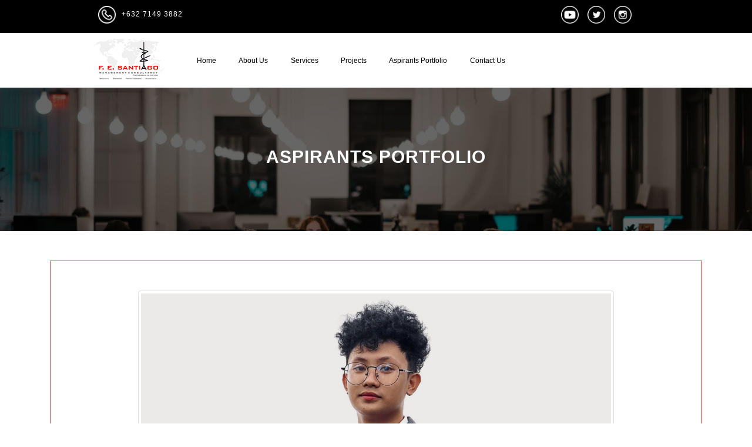

--- FILE ---
content_type: text/html; charset=UTF-8
request_url: https://fesmc.com.ph/portfolio/berlin/
body_size: 51834
content:
<!DOCTYPE html>
<html lang="en">
<head>
	<meta name="viewport" content="user-scalable=no, initial-scale=1, maximum-scale=1, minimum-scale=1, width=device-width, height=device-height, target-densitydpi=device-dpi"/>
	<title>F.E. Santiago Management Consultancy</title>

	
	<meta name='robots' content='index, follow, max-image-preview:large, max-snippet:-1, max-video-preview:-1' />

	<!-- This site is optimized with the Yoast SEO plugin v17.9 - https://yoast.com/wordpress/plugins/seo/ -->
	<link rel="canonical" href="https://fesmc.com.ph/portfolio/berlin/" />
	<meta property="og:locale" content="en_US" />
	<meta property="og:type" content="article" />
	<meta property="og:title" content="Berlin D. Pili | F.E. Santiago Management Consultancy" />
	<meta property="og:description" content="Berlin D. Pili is a motivated architecture student from the Technological Institute of the Philippines- Quezon City with a high level of creativity and imagination through design analysis. He has the ability to communicate ideas [&hellip;]" />
	<meta property="og:url" content="https://fesmc.com.ph/portfolio/berlin/" />
	<meta property="og:site_name" content="F.E. Santiago Management Consultancy" />
	<meta property="article:modified_time" content="2022-10-19T14:40:03+00:00" />
	<meta property="og:image" content="https://fesmc.com.ph/wp-content/uploads/2022/10/berlin-edit.png" />
	<meta property="og:image:width" content="1366" />
	<meta property="og:image:height" content="768" />
	<meta property="og:image:type" content="image/png" />
	<meta name="twitter:card" content="summary_large_image" />
	<meta name="twitter:label1" content="Est. reading time" />
	<meta name="twitter:data1" content="1 minute" />
	<script type="application/ld+json" class="yoast-schema-graph">{"@context":"https://schema.org","@graph":[{"@type":"Organization","@id":"https://fesmc.com.ph/#organization","name":"F.E. Santiago Management Consultancy","url":"https://fesmc.com.ph/","sameAs":["https://www.instagram.com/fes.managementconsultancy/","https://www.youtube.com/channel/UClgPM7MYgThTjjuaaui4VsA"],"logo":{"@type":"ImageObject","@id":"https://fesmc.com.ph/#logo","inLanguage":"en-US","url":"https://fesmc.com.ph/wp-content/uploads/2022/01/cropped-512-x-512-fesmc.jpg","contentUrl":"https://fesmc.com.ph/wp-content/uploads/2022/01/cropped-512-x-512-fesmc.jpg","width":512,"height":512,"caption":"F.E. Santiago Management Consultancy"},"image":{"@id":"https://fesmc.com.ph/#logo"}},{"@type":"WebSite","@id":"https://fesmc.com.ph/#website","url":"https://fesmc.com.ph/","name":"F.E. Santiago Management Consultancy","description":"Partnership in Motion","publisher":{"@id":"https://fesmc.com.ph/#organization"},"potentialAction":[{"@type":"SearchAction","target":{"@type":"EntryPoint","urlTemplate":"https://fesmc.com.ph/?s={search_term_string}"},"query-input":"required name=search_term_string"}],"inLanguage":"en-US"},{"@type":"ImageObject","@id":"https://fesmc.com.ph/portfolio/berlin/#primaryimage","inLanguage":"en-US","url":"https://fesmc.com.ph/wp-content/uploads/2022/10/berlin-edit.png","contentUrl":"https://fesmc.com.ph/wp-content/uploads/2022/10/berlin-edit.png","width":1366,"height":768},{"@type":"WebPage","@id":"https://fesmc.com.ph/portfolio/berlin/#webpage","url":"https://fesmc.com.ph/portfolio/berlin/","name":"Berlin D. Pili | F.E. Santiago Management Consultancy","isPartOf":{"@id":"https://fesmc.com.ph/#website"},"primaryImageOfPage":{"@id":"https://fesmc.com.ph/portfolio/berlin/#primaryimage"},"datePublished":"2022-10-19T14:06:15+00:00","dateModified":"2022-10-19T14:40:03+00:00","breadcrumb":{"@id":"https://fesmc.com.ph/portfolio/berlin/#breadcrumb"},"inLanguage":"en-US","potentialAction":[{"@type":"ReadAction","target":["https://fesmc.com.ph/portfolio/berlin/"]}]},{"@type":"BreadcrumbList","@id":"https://fesmc.com.ph/portfolio/berlin/#breadcrumb","itemListElement":[{"@type":"ListItem","position":1,"name":"Home","item":"https://fesmc.com.ph/"},{"@type":"ListItem","position":2,"name":"Portfolios","item":"https://fesmc.com.ph/portfolio/"},{"@type":"ListItem","position":3,"name":"Berlin D. Pili"}]}]}</script>
	<!-- / Yoast SEO plugin. -->


<link rel="alternate" title="oEmbed (JSON)" type="application/json+oembed" href="https://fesmc.com.ph/wp-json/oembed/1.0/embed?url=https%3A%2F%2Ffesmc.com.ph%2Fportfolio%2Fberlin%2F" />
<link rel="alternate" title="oEmbed (XML)" type="text/xml+oembed" href="https://fesmc.com.ph/wp-json/oembed/1.0/embed?url=https%3A%2F%2Ffesmc.com.ph%2Fportfolio%2Fberlin%2F&#038;format=xml" />
<style id='wp-img-auto-sizes-contain-inline-css' type='text/css'>
img:is([sizes=auto i],[sizes^="auto," i]){contain-intrinsic-size:3000px 1500px}
/*# sourceURL=wp-img-auto-sizes-contain-inline-css */
</style>
<style id='wp-emoji-styles-inline-css' type='text/css'>

	img.wp-smiley, img.emoji {
		display: inline !important;
		border: none !important;
		box-shadow: none !important;
		height: 1em !important;
		width: 1em !important;
		margin: 0 0.07em !important;
		vertical-align: -0.1em !important;
		background: none !important;
		padding: 0 !important;
	}
/*# sourceURL=wp-emoji-styles-inline-css */
</style>
<style id='wp-block-library-inline-css' type='text/css'>
:root{--wp-block-synced-color:#7a00df;--wp-block-synced-color--rgb:122,0,223;--wp-bound-block-color:var(--wp-block-synced-color);--wp-editor-canvas-background:#ddd;--wp-admin-theme-color:#007cba;--wp-admin-theme-color--rgb:0,124,186;--wp-admin-theme-color-darker-10:#006ba1;--wp-admin-theme-color-darker-10--rgb:0,107,160.5;--wp-admin-theme-color-darker-20:#005a87;--wp-admin-theme-color-darker-20--rgb:0,90,135;--wp-admin-border-width-focus:2px}@media (min-resolution:192dpi){:root{--wp-admin-border-width-focus:1.5px}}.wp-element-button{cursor:pointer}:root .has-very-light-gray-background-color{background-color:#eee}:root .has-very-dark-gray-background-color{background-color:#313131}:root .has-very-light-gray-color{color:#eee}:root .has-very-dark-gray-color{color:#313131}:root .has-vivid-green-cyan-to-vivid-cyan-blue-gradient-background{background:linear-gradient(135deg,#00d084,#0693e3)}:root .has-purple-crush-gradient-background{background:linear-gradient(135deg,#34e2e4,#4721fb 50%,#ab1dfe)}:root .has-hazy-dawn-gradient-background{background:linear-gradient(135deg,#faaca8,#dad0ec)}:root .has-subdued-olive-gradient-background{background:linear-gradient(135deg,#fafae1,#67a671)}:root .has-atomic-cream-gradient-background{background:linear-gradient(135deg,#fdd79a,#004a59)}:root .has-nightshade-gradient-background{background:linear-gradient(135deg,#330968,#31cdcf)}:root .has-midnight-gradient-background{background:linear-gradient(135deg,#020381,#2874fc)}:root{--wp--preset--font-size--normal:16px;--wp--preset--font-size--huge:42px}.has-regular-font-size{font-size:1em}.has-larger-font-size{font-size:2.625em}.has-normal-font-size{font-size:var(--wp--preset--font-size--normal)}.has-huge-font-size{font-size:var(--wp--preset--font-size--huge)}.has-text-align-center{text-align:center}.has-text-align-left{text-align:left}.has-text-align-right{text-align:right}.has-fit-text{white-space:nowrap!important}#end-resizable-editor-section{display:none}.aligncenter{clear:both}.items-justified-left{justify-content:flex-start}.items-justified-center{justify-content:center}.items-justified-right{justify-content:flex-end}.items-justified-space-between{justify-content:space-between}.screen-reader-text{border:0;clip-path:inset(50%);height:1px;margin:-1px;overflow:hidden;padding:0;position:absolute;width:1px;word-wrap:normal!important}.screen-reader-text:focus{background-color:#ddd;clip-path:none;color:#444;display:block;font-size:1em;height:auto;left:5px;line-height:normal;padding:15px 23px 14px;text-decoration:none;top:5px;width:auto;z-index:100000}html :where(.has-border-color){border-style:solid}html :where([style*=border-top-color]){border-top-style:solid}html :where([style*=border-right-color]){border-right-style:solid}html :where([style*=border-bottom-color]){border-bottom-style:solid}html :where([style*=border-left-color]){border-left-style:solid}html :where([style*=border-width]){border-style:solid}html :where([style*=border-top-width]){border-top-style:solid}html :where([style*=border-right-width]){border-right-style:solid}html :where([style*=border-bottom-width]){border-bottom-style:solid}html :where([style*=border-left-width]){border-left-style:solid}html :where(img[class*=wp-image-]){height:auto;max-width:100%}:where(figure){margin:0 0 1em}html :where(.is-position-sticky){--wp-admin--admin-bar--position-offset:var(--wp-admin--admin-bar--height,0px)}@media screen and (max-width:600px){html :where(.is-position-sticky){--wp-admin--admin-bar--position-offset:0px}}

/*# sourceURL=wp-block-library-inline-css */
</style><style id='global-styles-inline-css' type='text/css'>
:root{--wp--preset--aspect-ratio--square: 1;--wp--preset--aspect-ratio--4-3: 4/3;--wp--preset--aspect-ratio--3-4: 3/4;--wp--preset--aspect-ratio--3-2: 3/2;--wp--preset--aspect-ratio--2-3: 2/3;--wp--preset--aspect-ratio--16-9: 16/9;--wp--preset--aspect-ratio--9-16: 9/16;--wp--preset--color--black: #000000;--wp--preset--color--cyan-bluish-gray: #abb8c3;--wp--preset--color--white: #ffffff;--wp--preset--color--pale-pink: #f78da7;--wp--preset--color--vivid-red: #cf2e2e;--wp--preset--color--luminous-vivid-orange: #ff6900;--wp--preset--color--luminous-vivid-amber: #fcb900;--wp--preset--color--light-green-cyan: #7bdcb5;--wp--preset--color--vivid-green-cyan: #00d084;--wp--preset--color--pale-cyan-blue: #8ed1fc;--wp--preset--color--vivid-cyan-blue: #0693e3;--wp--preset--color--vivid-purple: #9b51e0;--wp--preset--gradient--vivid-cyan-blue-to-vivid-purple: linear-gradient(135deg,rgb(6,147,227) 0%,rgb(155,81,224) 100%);--wp--preset--gradient--light-green-cyan-to-vivid-green-cyan: linear-gradient(135deg,rgb(122,220,180) 0%,rgb(0,208,130) 100%);--wp--preset--gradient--luminous-vivid-amber-to-luminous-vivid-orange: linear-gradient(135deg,rgb(252,185,0) 0%,rgb(255,105,0) 100%);--wp--preset--gradient--luminous-vivid-orange-to-vivid-red: linear-gradient(135deg,rgb(255,105,0) 0%,rgb(207,46,46) 100%);--wp--preset--gradient--very-light-gray-to-cyan-bluish-gray: linear-gradient(135deg,rgb(238,238,238) 0%,rgb(169,184,195) 100%);--wp--preset--gradient--cool-to-warm-spectrum: linear-gradient(135deg,rgb(74,234,220) 0%,rgb(151,120,209) 20%,rgb(207,42,186) 40%,rgb(238,44,130) 60%,rgb(251,105,98) 80%,rgb(254,248,76) 100%);--wp--preset--gradient--blush-light-purple: linear-gradient(135deg,rgb(255,206,236) 0%,rgb(152,150,240) 100%);--wp--preset--gradient--blush-bordeaux: linear-gradient(135deg,rgb(254,205,165) 0%,rgb(254,45,45) 50%,rgb(107,0,62) 100%);--wp--preset--gradient--luminous-dusk: linear-gradient(135deg,rgb(255,203,112) 0%,rgb(199,81,192) 50%,rgb(65,88,208) 100%);--wp--preset--gradient--pale-ocean: linear-gradient(135deg,rgb(255,245,203) 0%,rgb(182,227,212) 50%,rgb(51,167,181) 100%);--wp--preset--gradient--electric-grass: linear-gradient(135deg,rgb(202,248,128) 0%,rgb(113,206,126) 100%);--wp--preset--gradient--midnight: linear-gradient(135deg,rgb(2,3,129) 0%,rgb(40,116,252) 100%);--wp--preset--font-size--small: 13px;--wp--preset--font-size--medium: 20px;--wp--preset--font-size--large: 36px;--wp--preset--font-size--x-large: 42px;--wp--preset--spacing--20: 0.44rem;--wp--preset--spacing--30: 0.67rem;--wp--preset--spacing--40: 1rem;--wp--preset--spacing--50: 1.5rem;--wp--preset--spacing--60: 2.25rem;--wp--preset--spacing--70: 3.38rem;--wp--preset--spacing--80: 5.06rem;--wp--preset--shadow--natural: 6px 6px 9px rgba(0, 0, 0, 0.2);--wp--preset--shadow--deep: 12px 12px 50px rgba(0, 0, 0, 0.4);--wp--preset--shadow--sharp: 6px 6px 0px rgba(0, 0, 0, 0.2);--wp--preset--shadow--outlined: 6px 6px 0px -3px rgb(255, 255, 255), 6px 6px rgb(0, 0, 0);--wp--preset--shadow--crisp: 6px 6px 0px rgb(0, 0, 0);}:where(.is-layout-flex){gap: 0.5em;}:where(.is-layout-grid){gap: 0.5em;}body .is-layout-flex{display: flex;}.is-layout-flex{flex-wrap: wrap;align-items: center;}.is-layout-flex > :is(*, div){margin: 0;}body .is-layout-grid{display: grid;}.is-layout-grid > :is(*, div){margin: 0;}:where(.wp-block-columns.is-layout-flex){gap: 2em;}:where(.wp-block-columns.is-layout-grid){gap: 2em;}:where(.wp-block-post-template.is-layout-flex){gap: 1.25em;}:where(.wp-block-post-template.is-layout-grid){gap: 1.25em;}.has-black-color{color: var(--wp--preset--color--black) !important;}.has-cyan-bluish-gray-color{color: var(--wp--preset--color--cyan-bluish-gray) !important;}.has-white-color{color: var(--wp--preset--color--white) !important;}.has-pale-pink-color{color: var(--wp--preset--color--pale-pink) !important;}.has-vivid-red-color{color: var(--wp--preset--color--vivid-red) !important;}.has-luminous-vivid-orange-color{color: var(--wp--preset--color--luminous-vivid-orange) !important;}.has-luminous-vivid-amber-color{color: var(--wp--preset--color--luminous-vivid-amber) !important;}.has-light-green-cyan-color{color: var(--wp--preset--color--light-green-cyan) !important;}.has-vivid-green-cyan-color{color: var(--wp--preset--color--vivid-green-cyan) !important;}.has-pale-cyan-blue-color{color: var(--wp--preset--color--pale-cyan-blue) !important;}.has-vivid-cyan-blue-color{color: var(--wp--preset--color--vivid-cyan-blue) !important;}.has-vivid-purple-color{color: var(--wp--preset--color--vivid-purple) !important;}.has-black-background-color{background-color: var(--wp--preset--color--black) !important;}.has-cyan-bluish-gray-background-color{background-color: var(--wp--preset--color--cyan-bluish-gray) !important;}.has-white-background-color{background-color: var(--wp--preset--color--white) !important;}.has-pale-pink-background-color{background-color: var(--wp--preset--color--pale-pink) !important;}.has-vivid-red-background-color{background-color: var(--wp--preset--color--vivid-red) !important;}.has-luminous-vivid-orange-background-color{background-color: var(--wp--preset--color--luminous-vivid-orange) !important;}.has-luminous-vivid-amber-background-color{background-color: var(--wp--preset--color--luminous-vivid-amber) !important;}.has-light-green-cyan-background-color{background-color: var(--wp--preset--color--light-green-cyan) !important;}.has-vivid-green-cyan-background-color{background-color: var(--wp--preset--color--vivid-green-cyan) !important;}.has-pale-cyan-blue-background-color{background-color: var(--wp--preset--color--pale-cyan-blue) !important;}.has-vivid-cyan-blue-background-color{background-color: var(--wp--preset--color--vivid-cyan-blue) !important;}.has-vivid-purple-background-color{background-color: var(--wp--preset--color--vivid-purple) !important;}.has-black-border-color{border-color: var(--wp--preset--color--black) !important;}.has-cyan-bluish-gray-border-color{border-color: var(--wp--preset--color--cyan-bluish-gray) !important;}.has-white-border-color{border-color: var(--wp--preset--color--white) !important;}.has-pale-pink-border-color{border-color: var(--wp--preset--color--pale-pink) !important;}.has-vivid-red-border-color{border-color: var(--wp--preset--color--vivid-red) !important;}.has-luminous-vivid-orange-border-color{border-color: var(--wp--preset--color--luminous-vivid-orange) !important;}.has-luminous-vivid-amber-border-color{border-color: var(--wp--preset--color--luminous-vivid-amber) !important;}.has-light-green-cyan-border-color{border-color: var(--wp--preset--color--light-green-cyan) !important;}.has-vivid-green-cyan-border-color{border-color: var(--wp--preset--color--vivid-green-cyan) !important;}.has-pale-cyan-blue-border-color{border-color: var(--wp--preset--color--pale-cyan-blue) !important;}.has-vivid-cyan-blue-border-color{border-color: var(--wp--preset--color--vivid-cyan-blue) !important;}.has-vivid-purple-border-color{border-color: var(--wp--preset--color--vivid-purple) !important;}.has-vivid-cyan-blue-to-vivid-purple-gradient-background{background: var(--wp--preset--gradient--vivid-cyan-blue-to-vivid-purple) !important;}.has-light-green-cyan-to-vivid-green-cyan-gradient-background{background: var(--wp--preset--gradient--light-green-cyan-to-vivid-green-cyan) !important;}.has-luminous-vivid-amber-to-luminous-vivid-orange-gradient-background{background: var(--wp--preset--gradient--luminous-vivid-amber-to-luminous-vivid-orange) !important;}.has-luminous-vivid-orange-to-vivid-red-gradient-background{background: var(--wp--preset--gradient--luminous-vivid-orange-to-vivid-red) !important;}.has-very-light-gray-to-cyan-bluish-gray-gradient-background{background: var(--wp--preset--gradient--very-light-gray-to-cyan-bluish-gray) !important;}.has-cool-to-warm-spectrum-gradient-background{background: var(--wp--preset--gradient--cool-to-warm-spectrum) !important;}.has-blush-light-purple-gradient-background{background: var(--wp--preset--gradient--blush-light-purple) !important;}.has-blush-bordeaux-gradient-background{background: var(--wp--preset--gradient--blush-bordeaux) !important;}.has-luminous-dusk-gradient-background{background: var(--wp--preset--gradient--luminous-dusk) !important;}.has-pale-ocean-gradient-background{background: var(--wp--preset--gradient--pale-ocean) !important;}.has-electric-grass-gradient-background{background: var(--wp--preset--gradient--electric-grass) !important;}.has-midnight-gradient-background{background: var(--wp--preset--gradient--midnight) !important;}.has-small-font-size{font-size: var(--wp--preset--font-size--small) !important;}.has-medium-font-size{font-size: var(--wp--preset--font-size--medium) !important;}.has-large-font-size{font-size: var(--wp--preset--font-size--large) !important;}.has-x-large-font-size{font-size: var(--wp--preset--font-size--x-large) !important;}
/*# sourceURL=global-styles-inline-css */
</style>

<style id='classic-theme-styles-inline-css' type='text/css'>
/*! This file is auto-generated */
.wp-block-button__link{color:#fff;background-color:#32373c;border-radius:9999px;box-shadow:none;text-decoration:none;padding:calc(.667em + 2px) calc(1.333em + 2px);font-size:1.125em}.wp-block-file__button{background:#32373c;color:#fff;text-decoration:none}
/*# sourceURL=/wp-includes/css/classic-themes.min.css */
</style>
<link rel='stylesheet' id='contact-form-7-css' href='https://fesmc.com.ph/wp-content/plugins/contact-form-7/includes/css/styles.css?ver=5.5.3' type='text/css' media='all' />
<link rel='stylesheet' id='wpos-slick-style-css' href='https://fesmc.com.ph/wp-content/plugins/wp-logo-showcase-responsive-slider-slider/assets/css/slick.css?ver=3.0.4' type='text/css' media='all' />
<link rel='stylesheet' id='logo_showcase_style-css' href='https://fesmc.com.ph/wp-content/plugins/wp-logo-showcase-responsive-slider-slider/assets/css/logo-showcase.css?ver=3.0.4' type='text/css' media='all' />
<link rel='stylesheet' id='wpfront-scroll-top-css' href='https://fesmc.com.ph/wp-content/plugins/wpfront-scroll-top/css/wpfront-scroll-top.min.css?ver=2.0.7.08086' type='text/css' media='all' />
<link rel='stylesheet' id='bootstrap-css' href='https://fesmc.com.ph/wp-content/themes/fesmc/css/bootstrap.min.css?ver=6.9' type='text/css' media='all' />
<link rel='stylesheet' id='dmwai_css-css' href='https://fesmc.com.ph/wp-content/themes/fesmc/css/main.css?ver=6.9' type='text/css' media='all' />
<!--n2css--><script type="text/javascript" id="wpcal_common_path-js-after">
/* <![CDATA[ */
var __wpcal_dist_url = "https://fesmc.com.ph/wp-content/plugins/wpcal/dist/";
//# sourceURL=wpcal_common_path-js-after
/* ]]> */
</script>
<script type="text/javascript" src="https://fesmc.com.ph/wp-includes/js/jquery/jquery.min.js?ver=3.7.1" id="jquery-core-js"></script>
<script type="text/javascript" src="https://fesmc.com.ph/wp-includes/js/jquery/jquery-migrate.min.js?ver=3.4.1" id="jquery-migrate-js"></script>
<link rel="https://api.w.org/" href="https://fesmc.com.ph/wp-json/" /><link rel="EditURI" type="application/rsd+xml" title="RSD" href="https://fesmc.com.ph/xmlrpc.php?rsd" />
<meta name="generator" content="WordPress 6.9" />
<link rel='shortlink' href='https://fesmc.com.ph/?p=348' />
<link rel="icon" href="https://fesmc.com.ph/wp-content/uploads/2022/01/cropped-512-x-512-fesmc-75x75.jpg" sizes="32x32" />
<link rel="icon" href="https://fesmc.com.ph/wp-content/uploads/2022/01/cropped-512-x-512-fesmc-300x300.jpg" sizes="192x192" />
<link rel="apple-touch-icon" href="https://fesmc.com.ph/wp-content/uploads/2022/01/cropped-512-x-512-fesmc-300x300.jpg" />
<meta name="msapplication-TileImage" content="https://fesmc.com.ph/wp-content/uploads/2022/01/cropped-512-x-512-fesmc-300x300.jpg" />

<link rel='stylesheet' id='modula-fancybox-css' href='https://fesmc.com.ph/wp-content/plugins/modula-best-grid-gallery/assets/css/front/fancybox.css?ver=2.5.5' type='text/css' media='all' />
<link rel='stylesheet' id='modula-css' href='https://fesmc.com.ph/wp-content/plugins/modula-best-grid-gallery/assets/css/front.css?ver=2.5.5' type='text/css' media='all' />
</head>
<body>

	<header>
		<div class="container">
      <div class="row" style="padding-top: 10px;">
    
        <div class="col-xs-6  right">
        <ul style="display: flex; list-style: none;">
        <li><img src="https://fesmc.com.ph/wp-content/uploads/2021/11/phone.png" class="img-fluid" height="30" width="30"></li>
        <li style="color: #ffff; font-size: 12px; letter-spacing: 1px; font-family: 'Montserrat', sans-serif; padding-left: 10px; padding-top: 5px;">+632 7149 3882</li>
        </ul>   
        </div>


 
        <div class="col-xs-6 left">
        <ul style="display: flex; list-style: none;">
        <li><a href="https://www.youtube.com/channel/UClgPM7MYgThTjjuaaui4VsA" target="blank"><img src="https://fesmc.com.ph/wp-content/uploads/2022/01/youtube.png" class="img-fluid" height="30" width="30"></a></li>
        <li style="padding-left: 15px;"><img src="https://fesmc.com.ph/wp-content/uploads/2021/11/twitter.png" class="img-fluid" height="30" width="30"></li>
        <li style="padding-left: 15px;"><a href="https://www.instagram.com/fes.managementconsultancy/" target="blank"><img src="https://fesmc.com.ph/wp-content/uploads/2021/11/instagram.png" class="img-fluid" height="30" width="30"></a></li>
        </ul>   
        </div>




      </div>      
  </div>

	</header>



<nav class="navbar navbar-expand-md" role="navigation">
  <div class="container">
    <!-- Brand and toggle get grouped for better mobile display -->
    <button class="navbar-toggler" type="button" data-toggle="collapse" data-target="#bs-example-navbar-collapse-1" aria-controls="bs-example-navbar-collapse-1" aria-expanded="false" aria-label="Toggle navigation">
        <span class="navbar-toggler-icon"></span>
    </button>
    <a class="navbar-brand" href="https://fesmc.com.ph/"><img src="https://fesmc.com.ph/wp-content/uploads/2021/11/fesmc_logo.jpg" height="83" width="141" alt=""></a>
        <div id="bs-example-navbar-collapse-1" class="collapse navbar-collapse"><ul id="menu-menu-bar" class="nav navbar-nav" itemscope itemtype="http://www.schema.org/SiteNavigationElement"><li  id="menu-item-181" class="menu-item menu-item-type-post_type menu-item-object-page menu-item-home menu-item-181 nav-item"><a itemprop="url" href="https://fesmc.com.ph/" class="nav-link"><span itemprop="name">Home</span></a></li>
<li  id="menu-item-19" class="menu-item menu-item-type-post_type menu-item-object-page menu-item-19 nav-item"><a itemprop="url" href="https://fesmc.com.ph/about/" class="nav-link"><span itemprop="name">About Us</span></a></li>
<li  id="menu-item-20" class="menu-item menu-item-type-post_type menu-item-object-page menu-item-20 nav-item"><a itemprop="url" href="https://fesmc.com.ph/services/" class="nav-link"><span itemprop="name">Services</span></a></li>
<li  id="menu-item-108" class="menu-item menu-item-type-taxonomy menu-item-object-category menu-item-108 nav-item"><a itemprop="url" href="https://fesmc.com.ph/category/projects/" class="nav-link"><span itemprop="name">Projects</span></a></li>
<li  id="menu-item-434" class="menu-item menu-item-type-post_type menu-item-object-page menu-item-434 nav-item"><a itemprop="url" href="https://fesmc.com.ph/aspirants/" class="nav-link"><span itemprop="name">Aspirants Portfolio</span></a></li>
<li  id="menu-item-23" class="menu-item menu-item-type-post_type menu-item-object-page menu-item-23 nav-item"><a itemprop="url" href="https://fesmc.com.ph/contact-us/" class="nav-link"><span itemprop="name">Contact Us</span></a></li>
</ul></div>    </div>
</nav>


	

	


<section class="portfolio_header">
	<div class="container">
	
	<h1>ASPIRANTS PORTFOLIO</h1>
</div>

</section>

<section class="portfolio_content">
<div class="container">
	<div class="portfolio_wrap">



		<span class="img-container"><img src="https://fesmc.com.ph/wp-content/uploads/2022/10/berlin-edit-800x400.png" alt="Berlin D. Pili" class="img-fluid mb-3 img-thumbnail"></span>

	
	
			
			<h3>Berlin D. Pili</h3>

			<p>
	<p>Berlin D. Pili is a motivated architecture student from the Technological Institute of the Philippines- Quezon City with a high level of creativity and imagination through design analysis. He has the ability to communicate ideas through written, graphic and oral means<br />
in an organized and articulate demonstration through presenting papers, design critiques, and boards.</p>
<p>Prior to FESMC, he participated in different art competitions and commissioned artworks at a very young age and works in 3D modeling and visualization with the supervision of professionals.</p>
<p>Being an intern at FESMC was a great stepping stone that will give him the opportunity to interact with the aesthetic and functional design aspects both creatively and scientifically. He has a strong desire to expand his knowledge, skills, and learning to the real world of the<br />
construction industry and bring exceptional ability to employ creativity in the design processes.</p>
<p><strong>Key Skills /Strengths:</strong> 3D Modelling and Visualization, Manual Drafting and Rendering and Leadership</p>
<style>#jtg-398 .modula-item .jtg-social a, .lightbox-socials.jtg-social a{ color: #ffffff }#jtg-398 .modula-item .jtg-social svg, .lightbox-socials.jtg-social svg { height: 16px; width: 16px }#jtg-398 .modula-item .jtg-social a:not(:last-child), .lightbox-socials.jtg-social a:not(:last-child) { margin-right: 10px }#jtg-398 .modula-item .figc {color:#ffffff;}#jtg-398 .modula-item .modula-item-content { transform: scale(1) }#jtg-398 .modula-items .figc p.description { font-size:14px; }#jtg-398 .modula-items .figc p.description { color:#ffffff;}#jtg-398.modula-gallery .modula-item > a, #jtg-398.modula-gallery .modula-item, #jtg-398.modula-gallery .modula-item-content > a { cursor:zoom-in; } @media screen and (max-width:480px){#jtg-398 .modula-item .figc .jtg-title {  font-size: 12px; }#jtg-398 .modula-items .figc p.description { color:#ffffff;font-size:10px; }}</style>
<!-- Gallery Container -->
<div  id="jtg-398" class="modula modula-gallery modula-custom-grid" data-config="{&quot;height&quot;:800,&quot;enableTwitter&quot;:false,&quot;enableWhatsapp&quot;:false,&quot;enableFacebook&quot;:false,&quot;enablePinterest&quot;:false,&quot;enableLinkedin&quot;:false,&quot;enableEmail&quot;:false,&quot;randomFactor&quot;:0.5,&quot;type&quot;:&quot;custom-grid&quot;,&quot;columns&quot;:12,&quot;gutter&quot;:10,&quot;mobileGutter&quot;:10,&quot;tabletGutter&quot;:10,&quot;desktopGutter&quot;:10,&quot;enableResponsive&quot;:&quot;0&quot;,&quot;tabletColumns&quot;:&quot;2&quot;,&quot;mobileColumns&quot;:&quot;1&quot;,&quot;lazyLoad&quot;:&quot;0&quot;,&quot;lightboxOpts&quot;:{&quot;loop&quot;:false,&quot;arrows&quot;:true,&quot;toolbar&quot;:true,&quot;keyboard&quot;:false,&quot;wheel&quot;:false,&quot;buttons&quot;:[&quot;close&quot;],&quot;hash&quot;:false,&quot;lang&quot;:&quot;en&quot;,&quot;touch&quot;:false,&quot;protect&quot;:false,&quot;i18n&quot;:{&quot;en&quot;:{&quot;CLOSE&quot;:&quot;Close&quot;,&quot;NEXT&quot;:&quot;Next&quot;,&quot;PREV&quot;:&quot;Previous&quot;,&quot;Error&quot;:&quot;The requested content cannot be loaded. Please try again later.&quot;,&quot;PLAY_START&quot;:&quot;Start slideshow&quot;,&quot;PLAY_STOP&quot;:&quot;Pause slideshow&quot;,&quot;FULL_SCREEN&quot;:&quot;Full screen&quot;,&quot;THUMBS&quot;:&quot;Thumbnails&quot;,&quot;DOWNLOAD&quot;:&quot;Download&quot;,&quot;SHARE&quot;:&quot;Share&quot;,&quot;ZOOM&quot;:&quot;Zoom&quot;}},&quot;clickSlide&quot;:false,&quot;clickOutside&quot;:false,&quot;dblclickContent&quot;:false,&quot;dblclickSlide&quot;:false,&quot;dblclickOutside&quot;:false,&quot;clickContent&quot;:false,&quot;baseTpl&quot;:&quot;&lt;div class=\&quot;modula-fancybox-container modula-lightbox-jtg-398\&quot; role=\&quot;dialog\&quot; tabindex=\&quot;-1\&quot;&gt;&lt;div class=\&quot;modula-fancybox-bg\&quot;&gt;&lt;\/div&gt;&lt;div class=\&quot;modula-fancybox-inner\&quot;&gt;&lt;div class=\&quot;modula-fancybox-infobar\&quot;&gt;&lt;span data-fancybox-index&gt;&lt;\/span&gt;&nbsp;\/&nbsp;&lt;span data-fancybox-count&gt;&lt;\/span&gt;&lt;\/div&gt;&lt;div class=\&quot;modula-fancybox-toolbar\&quot;&gt;{{buttons}}&lt;\/div&gt;&lt;div class=\&quot;modula-fancybox-navigation\&quot;&gt;{{arrows}}&lt;\/div&gt;&lt;div class=\&quot;modula-fancybox-stage\&quot;&gt;&lt;\/div&gt;&lt;div class=\&quot;modula-fancybox-caption\&quot;&gt;&lt;div class=\&quot;modula-fancybox-caption__body\&quot;&gt;&lt;\/div&gt;&lt;\/div&gt;&lt;\/div&gt;&lt;\/div&gt;&quot;},&quot;inView&quot;:false,&quot;email_subject&quot;:&quot;Check out this awesome image !!&quot;,&quot;email_message&quot;:&quot;Here is the link to the image : %%image_link%% and this is the link to the gallery : %%gallery_link%%&quot;,&quot;lightbox&quot;:&quot;fancybox&quot;}">

	
	<!-- Items Container -->
	<div  class="modula-items">
		<div class="modula-item effect-pufrobo" data-width="2" data-height="2" >
	<div class="modula-item-overlay"></div>

	<div class="modula-item-content">

				
					<a data-image-id="405" href="https://fesmc.com.ph/wp-content/uploads/2022/10/Berlin-Portfolio-3.jpg" rel="jtg-398" data-caption="" class="tile-inner modula-item-link"></a>
		
		<img fetchpriority="high" decoding="async" class="pic"  data-valign="middle" data-halign="center" alt="" data-full="https://fesmc.com.ph/wp-content/uploads/2022/10/Berlin-Portfolio-3.jpg" title="Berlin + Portfolio-3" width="300" height="212" src="https://fesmc.com.ph/wp-content/uploads/2022/10/Berlin-Portfolio-3-300x212.jpg" data-src="https://fesmc.com.ph/wp-content/uploads/2022/10/Berlin-Portfolio-3-300x212.jpg" data-caption=""srcset="https://fesmc.com.ph/wp-content/uploads/2022/10/Berlin-Portfolio-3-300x212.jpg 300w, https://fesmc.com.ph/wp-content/uploads/2022/10/Berlin-Portfolio-3-1024x724.jpg 1024w, https://fesmc.com.ph/wp-content/uploads/2022/10/Berlin-Portfolio-3-768x543.jpg 768w, https://fesmc.com.ph/wp-content/uploads/2022/10/Berlin-Portfolio-3.jpg 1240w" sizes="(max-width: 300px) 100vw, 300px"" />
		<div class="figc no-description">
			<div class="figc-inner">
															</div>
		</div>

	</div>

</div><div class="modula-item effect-pufrobo" data-width="2" data-height="2" >
	<div class="modula-item-overlay"></div>

	<div class="modula-item-content">

				
					<a data-image-id="406" href="https://fesmc.com.ph/wp-content/uploads/2022/10/Berlin-Portfolio-4.jpg" rel="jtg-398" data-caption="" class="tile-inner modula-item-link"></a>
		
		<img decoding="async" class="pic"  data-valign="middle" data-halign="center" alt="" data-full="https://fesmc.com.ph/wp-content/uploads/2022/10/Berlin-Portfolio-4.jpg" title="Berlin + Portfolio-4" width="300" height="212" src="https://fesmc.com.ph/wp-content/uploads/2022/10/Berlin-Portfolio-4-300x212.jpg" data-src="https://fesmc.com.ph/wp-content/uploads/2022/10/Berlin-Portfolio-4-300x212.jpg" data-caption=""srcset="https://fesmc.com.ph/wp-content/uploads/2022/10/Berlin-Portfolio-4-300x212.jpg 300w, https://fesmc.com.ph/wp-content/uploads/2022/10/Berlin-Portfolio-4-1024x724.jpg 1024w, https://fesmc.com.ph/wp-content/uploads/2022/10/Berlin-Portfolio-4-768x543.jpg 768w, https://fesmc.com.ph/wp-content/uploads/2022/10/Berlin-Portfolio-4.jpg 1240w" sizes="(max-width: 300px) 100vw, 300px"" />
		<div class="figc no-description">
			<div class="figc-inner">
															</div>
		</div>

	</div>

</div><div class="modula-item effect-pufrobo" data-width="2" data-height="2" >
	<div class="modula-item-overlay"></div>

	<div class="modula-item-content">

				
					<a data-image-id="407" href="https://fesmc.com.ph/wp-content/uploads/2022/10/Berlin-Portfolio-5.jpg" rel="jtg-398" data-caption="" class="tile-inner modula-item-link"></a>
		
		<img decoding="async" class="pic"  data-valign="middle" data-halign="center" alt="" data-full="https://fesmc.com.ph/wp-content/uploads/2022/10/Berlin-Portfolio-5.jpg" title="Berlin + Portfolio-5" width="300" height="212" src="https://fesmc.com.ph/wp-content/uploads/2022/10/Berlin-Portfolio-5-300x212.jpg" data-src="https://fesmc.com.ph/wp-content/uploads/2022/10/Berlin-Portfolio-5-300x212.jpg" data-caption=""srcset="https://fesmc.com.ph/wp-content/uploads/2022/10/Berlin-Portfolio-5-300x212.jpg 300w, https://fesmc.com.ph/wp-content/uploads/2022/10/Berlin-Portfolio-5-1024x724.jpg 1024w, https://fesmc.com.ph/wp-content/uploads/2022/10/Berlin-Portfolio-5-768x543.jpg 768w, https://fesmc.com.ph/wp-content/uploads/2022/10/Berlin-Portfolio-5.jpg 1240w" sizes="(max-width: 300px) 100vw, 300px"" />
		<div class="figc no-description">
			<div class="figc-inner">
															</div>
		</div>

	</div>

</div><div class="modula-item effect-pufrobo" data-width="2" data-height="2" >
	<div class="modula-item-overlay"></div>

	<div class="modula-item-content">

				
					<a data-image-id="408" href="https://fesmc.com.ph/wp-content/uploads/2022/10/Berlin-Portfolio-6.jpg" rel="jtg-398" data-caption="" class="tile-inner modula-item-link"></a>
		
		<img loading="lazy" decoding="async" class="pic"  data-valign="middle" data-halign="center" alt="" data-full="https://fesmc.com.ph/wp-content/uploads/2022/10/Berlin-Portfolio-6.jpg" title="Berlin + Portfolio-6" width="300" height="212" src="https://fesmc.com.ph/wp-content/uploads/2022/10/Berlin-Portfolio-6-300x212.jpg" data-src="https://fesmc.com.ph/wp-content/uploads/2022/10/Berlin-Portfolio-6-300x212.jpg" data-caption=""srcset="https://fesmc.com.ph/wp-content/uploads/2022/10/Berlin-Portfolio-6-300x212.jpg 300w, https://fesmc.com.ph/wp-content/uploads/2022/10/Berlin-Portfolio-6-1024x724.jpg 1024w, https://fesmc.com.ph/wp-content/uploads/2022/10/Berlin-Portfolio-6-768x543.jpg 768w, https://fesmc.com.ph/wp-content/uploads/2022/10/Berlin-Portfolio-6.jpg 1240w" sizes="auto, (max-width: 300px) 100vw, 300px"" />
		<div class="figc no-description">
			<div class="figc-inner">
															</div>
		</div>

	</div>

</div><div class="modula-item effect-pufrobo" data-width="2" data-height="2" >
	<div class="modula-item-overlay"></div>

	<div class="modula-item-content">

				
					<a data-image-id="409" href="https://fesmc.com.ph/wp-content/uploads/2022/10/Berlin-Portfolio-7.jpg" rel="jtg-398" data-caption="" class="tile-inner modula-item-link"></a>
		
		<img loading="lazy" decoding="async" class="pic"  data-valign="middle" data-halign="center" alt="" data-full="https://fesmc.com.ph/wp-content/uploads/2022/10/Berlin-Portfolio-7.jpg" title="Berlin + Portfolio-7" width="300" height="212" src="https://fesmc.com.ph/wp-content/uploads/2022/10/Berlin-Portfolio-7-300x212.jpg" data-src="https://fesmc.com.ph/wp-content/uploads/2022/10/Berlin-Portfolio-7-300x212.jpg" data-caption=""srcset="https://fesmc.com.ph/wp-content/uploads/2022/10/Berlin-Portfolio-7-300x212.jpg 300w, https://fesmc.com.ph/wp-content/uploads/2022/10/Berlin-Portfolio-7-1024x724.jpg 1024w, https://fesmc.com.ph/wp-content/uploads/2022/10/Berlin-Portfolio-7-768x543.jpg 768w, https://fesmc.com.ph/wp-content/uploads/2022/10/Berlin-Portfolio-7.jpg 1240w" sizes="auto, (max-width: 300px) 100vw, 300px"" />
		<div class="figc no-description">
			<div class="figc-inner">
															</div>
		</div>

	</div>

</div><div class="modula-item effect-pufrobo" data-width="2" data-height="2" >
	<div class="modula-item-overlay"></div>

	<div class="modula-item-content">

				
					<a data-image-id="399" href="https://fesmc.com.ph/wp-content/uploads/2022/10/Berlin-Portfolio-8.jpg" rel="jtg-398" data-caption="" class="tile-inner modula-item-link"></a>
		
		<img loading="lazy" decoding="async" class="pic"  data-valign="middle" data-halign="center" alt="" data-full="https://fesmc.com.ph/wp-content/uploads/2022/10/Berlin-Portfolio-8.jpg" title="Berlin + Portfolio-8" width="300" height="212" src="https://fesmc.com.ph/wp-content/uploads/2022/10/Berlin-Portfolio-8-300x212.jpg" data-src="https://fesmc.com.ph/wp-content/uploads/2022/10/Berlin-Portfolio-8-300x212.jpg" data-caption=""srcset="https://fesmc.com.ph/wp-content/uploads/2022/10/Berlin-Portfolio-8-300x212.jpg 300w, https://fesmc.com.ph/wp-content/uploads/2022/10/Berlin-Portfolio-8-1024x724.jpg 1024w, https://fesmc.com.ph/wp-content/uploads/2022/10/Berlin-Portfolio-8-768x543.jpg 768w, https://fesmc.com.ph/wp-content/uploads/2022/10/Berlin-Portfolio-8.jpg 1240w" sizes="auto, (max-width: 300px) 100vw, 300px"" />
		<div class="figc no-description">
			<div class="figc-inner">
															</div>
		</div>

	</div>

</div><div class="modula-item effect-pufrobo" data-width="2" data-height="2" >
	<div class="modula-item-overlay"></div>

	<div class="modula-item-content">

				
					<a data-image-id="400" href="https://fesmc.com.ph/wp-content/uploads/2022/10/Berlin-Portfolio-9.jpg" rel="jtg-398" data-caption="" class="tile-inner modula-item-link"></a>
		
		<img loading="lazy" decoding="async" class="pic"  data-valign="middle" data-halign="center" alt="" data-full="https://fesmc.com.ph/wp-content/uploads/2022/10/Berlin-Portfolio-9.jpg" title="Berlin + Portfolio-9" width="300" height="212" src="https://fesmc.com.ph/wp-content/uploads/2022/10/Berlin-Portfolio-9-300x212.jpg" data-src="https://fesmc.com.ph/wp-content/uploads/2022/10/Berlin-Portfolio-9-300x212.jpg" data-caption=""srcset="https://fesmc.com.ph/wp-content/uploads/2022/10/Berlin-Portfolio-9-300x212.jpg 300w, https://fesmc.com.ph/wp-content/uploads/2022/10/Berlin-Portfolio-9-1024x724.jpg 1024w, https://fesmc.com.ph/wp-content/uploads/2022/10/Berlin-Portfolio-9-768x543.jpg 768w, https://fesmc.com.ph/wp-content/uploads/2022/10/Berlin-Portfolio-9.jpg 1240w" sizes="auto, (max-width: 300px) 100vw, 300px"" />
		<div class="figc no-description">
			<div class="figc-inner">
															</div>
		</div>

	</div>

</div><div class="modula-item effect-pufrobo" data-width="2" data-height="2" >
	<div class="modula-item-overlay"></div>

	<div class="modula-item-content">

				
					<a data-image-id="401" href="https://fesmc.com.ph/wp-content/uploads/2022/10/Berlin-Portfolio-10.jpg" rel="jtg-398" data-caption="" class="tile-inner modula-item-link"></a>
		
		<img loading="lazy" decoding="async" class="pic"  data-valign="middle" data-halign="center" alt="" data-full="https://fesmc.com.ph/wp-content/uploads/2022/10/Berlin-Portfolio-10.jpg" title="Berlin + Portfolio-10" width="300" height="212" src="https://fesmc.com.ph/wp-content/uploads/2022/10/Berlin-Portfolio-10-300x212.jpg" data-src="https://fesmc.com.ph/wp-content/uploads/2022/10/Berlin-Portfolio-10-300x212.jpg" data-caption=""srcset="https://fesmc.com.ph/wp-content/uploads/2022/10/Berlin-Portfolio-10-300x212.jpg 300w, https://fesmc.com.ph/wp-content/uploads/2022/10/Berlin-Portfolio-10-1024x724.jpg 1024w, https://fesmc.com.ph/wp-content/uploads/2022/10/Berlin-Portfolio-10-768x543.jpg 768w, https://fesmc.com.ph/wp-content/uploads/2022/10/Berlin-Portfolio-10.jpg 1240w" sizes="auto, (max-width: 300px) 100vw, 300px"" />
		<div class="figc no-description">
			<div class="figc-inner">
															</div>
		</div>

	</div>

</div><div class="modula-item effect-pufrobo" data-width="2" data-height="2" >
	<div class="modula-item-overlay"></div>

	<div class="modula-item-content">

				
					<a data-image-id="402" href="https://fesmc.com.ph/wp-content/uploads/2022/10/Berlin-Portfolio-11.jpg" rel="jtg-398" data-caption="" class="tile-inner modula-item-link"></a>
		
		<img loading="lazy" decoding="async" class="pic"  data-valign="middle" data-halign="center" alt="" data-full="https://fesmc.com.ph/wp-content/uploads/2022/10/Berlin-Portfolio-11.jpg" title="Berlin + Portfolio-11" width="300" height="212" src="https://fesmc.com.ph/wp-content/uploads/2022/10/Berlin-Portfolio-11-300x212.jpg" data-src="https://fesmc.com.ph/wp-content/uploads/2022/10/Berlin-Portfolio-11-300x212.jpg" data-caption=""srcset="https://fesmc.com.ph/wp-content/uploads/2022/10/Berlin-Portfolio-11-300x212.jpg 300w, https://fesmc.com.ph/wp-content/uploads/2022/10/Berlin-Portfolio-11-1024x724.jpg 1024w, https://fesmc.com.ph/wp-content/uploads/2022/10/Berlin-Portfolio-11-768x543.jpg 768w, https://fesmc.com.ph/wp-content/uploads/2022/10/Berlin-Portfolio-11.jpg 1240w" sizes="auto, (max-width: 300px) 100vw, 300px"" />
		<div class="figc no-description">
			<div class="figc-inner">
															</div>
		</div>

	</div>

</div><div class="modula-item effect-pufrobo" data-width="2" data-height="2" >
	<div class="modula-item-overlay"></div>

	<div class="modula-item-content">

				
					<a data-image-id="403" href="https://fesmc.com.ph/wp-content/uploads/2022/10/Berlin-Portfolio-12.jpg" rel="jtg-398" data-caption="" class="tile-inner modula-item-link"></a>
		
		<img loading="lazy" decoding="async" class="pic"  data-valign="middle" data-halign="center" alt="" data-full="https://fesmc.com.ph/wp-content/uploads/2022/10/Berlin-Portfolio-12.jpg" title="Berlin + Portfolio-12" width="300" height="212" src="https://fesmc.com.ph/wp-content/uploads/2022/10/Berlin-Portfolio-12-300x212.jpg" data-src="https://fesmc.com.ph/wp-content/uploads/2022/10/Berlin-Portfolio-12-300x212.jpg" data-caption=""srcset="https://fesmc.com.ph/wp-content/uploads/2022/10/Berlin-Portfolio-12-300x212.jpg 300w, https://fesmc.com.ph/wp-content/uploads/2022/10/Berlin-Portfolio-12-1024x724.jpg 1024w, https://fesmc.com.ph/wp-content/uploads/2022/10/Berlin-Portfolio-12-768x543.jpg 768w, https://fesmc.com.ph/wp-content/uploads/2022/10/Berlin-Portfolio-12.jpg 1240w" sizes="auto, (max-width: 300px) 100vw, 300px"" />
		<div class="figc no-description">
			<div class="figc-inner">
															</div>
		</div>

	</div>

</div><div class="modula-item effect-pufrobo" data-width="2" data-height="2" >
	<div class="modula-item-overlay"></div>

	<div class="modula-item-content">

				
					<a data-image-id="404" href="https://fesmc.com.ph/wp-content/uploads/2022/10/Berlin-Portfolio-13.jpg" rel="jtg-398" data-caption="" class="tile-inner modula-item-link"></a>
		
		<img loading="lazy" decoding="async" class="pic"  data-valign="middle" data-halign="center" alt="" data-full="https://fesmc.com.ph/wp-content/uploads/2022/10/Berlin-Portfolio-13.jpg" title="Berlin + Portfolio-13" width="300" height="212" src="https://fesmc.com.ph/wp-content/uploads/2022/10/Berlin-Portfolio-13-300x212.jpg" data-src="https://fesmc.com.ph/wp-content/uploads/2022/10/Berlin-Portfolio-13-300x212.jpg" data-caption=""srcset="https://fesmc.com.ph/wp-content/uploads/2022/10/Berlin-Portfolio-13-300x212.jpg 300w, https://fesmc.com.ph/wp-content/uploads/2022/10/Berlin-Portfolio-13-1024x724.jpg 1024w, https://fesmc.com.ph/wp-content/uploads/2022/10/Berlin-Portfolio-13-768x543.jpg 768w, https://fesmc.com.ph/wp-content/uploads/2022/10/Berlin-Portfolio-13.jpg 1240w" sizes="auto, (max-width: 300px) 100vw, 300px"" />
		<div class="figc no-description">
			<div class="figc-inner">
															</div>
		</div>

	</div>

</div>		
	</div>

	
	
	<script type="application/ld+json">
	{
		"@context": "http://schema.org",
		"@type"   : "ImageGallery",
		"id"      : "https://fesmc.com.ph/portfolio/berlin",
		"url"     : "https://fesmc.com.ph/portfolio/berlin"
	}

    </script>

	
</div>

</p>

</div>
	
</div>


</section>




<script type="speculationrules">
{"prefetch":[{"source":"document","where":{"and":[{"href_matches":"/*"},{"not":{"href_matches":["/wp-*.php","/wp-admin/*","/wp-content/uploads/*","/wp-content/*","/wp-content/plugins/*","/wp-content/themes/fesmc/*","/*\\?(.+)"]}},{"not":{"selector_matches":"a[rel~=\"nofollow\"]"}},{"not":{"selector_matches":".no-prefetch, .no-prefetch a"}}]},"eagerness":"conservative"}]}
</script>
        <div id="wpfront-scroll-top-container">
            <img src="https://fesmc.com.ph/wp-content/plugins/wpfront-scroll-top/images/icons/35.png" alt="" />        </div>
                <script type="text/javascript">
            function wpfront_scroll_top_init() {
                if (typeof wpfront_scroll_top === "function" && typeof jQuery !== "undefined") {
                    wpfront_scroll_top({"scroll_offset":100,"button_width":50,"button_height":50,"button_opacity":0.8000000000000000444089209850062616169452667236328125,"button_fade_duration":200,"scroll_duration":400,"location":1,"marginX":20,"marginY":20,"hide_iframe":false,"auto_hide":false,"auto_hide_after":2,"button_action":"top","button_action_element_selector":"","button_action_container_selector":"html, body","button_action_element_offset":0});
                } else {
                    setTimeout(wpfront_scroll_top_init, 100);
                }
            }
            wpfront_scroll_top_init();
        </script>
        <script type="text/javascript" src="https://fesmc.com.ph/wp-includes/js/dist/vendor/wp-polyfill.min.js?ver=3.15.0" id="wp-polyfill-js"></script>
<script type="text/javascript" id="contact-form-7-js-extra">
/* <![CDATA[ */
var wpcf7 = {"api":{"root":"https://fesmc.com.ph/wp-json/","namespace":"contact-form-7/v1"}};
//# sourceURL=contact-form-7-js-extra
/* ]]> */
</script>
<script type="text/javascript" src="https://fesmc.com.ph/wp-content/plugins/contact-form-7/includes/js/index.js?ver=5.5.3" id="contact-form-7-js"></script>
<script type="text/javascript" src="https://fesmc.com.ph/wp-content/plugins/wpfront-scroll-top/js/wpfront-scroll-top.min.js?ver=2.0.7.08086" id="wpfront-scroll-top-js"></script>
<script type="text/javascript" src="https://fesmc.com.ph/wp-content/themes/fesmc/js/bootstrap.min.js?ver=6.9" id="bootstrap-js"></script>
<script type="text/javascript" src="https://fesmc.com.ph/wp-content/themes/fesmc/js/fontawesome.min.js?ver=6.9" id="fontawesome-js"></script>
<script type="text/javascript" src="https://fesmc.com.ph/wp-content/uploads/wpmss/wpmssab.min.js?ver=1642013060" id="wpmssab-js"></script>
<script type="text/javascript" src="https://fesmc.com.ph/wp-content/plugins/mousewheel-smooth-scroll/js/SmoothScroll.min.js?ver=1.4.10" id="SmoothScroll-js"></script>
<script type="text/javascript" src="https://fesmc.com.ph/wp-content/uploads/wpmss/wpmss.min.js?ver=1642013060" id="wpmss-js"></script>
<script type="text/javascript" src="https://fesmc.com.ph/wp-content/plugins/modula-best-grid-gallery/assets/js/modula-wl.js?ver=2.5.5" id="modula-wl-js"></script>
<script id="wp-emoji-settings" type="application/json">
{"baseUrl":"https://s.w.org/images/core/emoji/17.0.2/72x72/","ext":".png","svgUrl":"https://s.w.org/images/core/emoji/17.0.2/svg/","svgExt":".svg","source":{"concatemoji":"https://fesmc.com.ph/wp-includes/js/wp-emoji-release.min.js?ver=6.9"}}
</script>
<script type="module">
/* <![CDATA[ */
/*! This file is auto-generated */
const a=JSON.parse(document.getElementById("wp-emoji-settings").textContent),o=(window._wpemojiSettings=a,"wpEmojiSettingsSupports"),s=["flag","emoji"];function i(e){try{var t={supportTests:e,timestamp:(new Date).valueOf()};sessionStorage.setItem(o,JSON.stringify(t))}catch(e){}}function c(e,t,n){e.clearRect(0,0,e.canvas.width,e.canvas.height),e.fillText(t,0,0);t=new Uint32Array(e.getImageData(0,0,e.canvas.width,e.canvas.height).data);e.clearRect(0,0,e.canvas.width,e.canvas.height),e.fillText(n,0,0);const a=new Uint32Array(e.getImageData(0,0,e.canvas.width,e.canvas.height).data);return t.every((e,t)=>e===a[t])}function p(e,t){e.clearRect(0,0,e.canvas.width,e.canvas.height),e.fillText(t,0,0);var n=e.getImageData(16,16,1,1);for(let e=0;e<n.data.length;e++)if(0!==n.data[e])return!1;return!0}function u(e,t,n,a){switch(t){case"flag":return n(e,"\ud83c\udff3\ufe0f\u200d\u26a7\ufe0f","\ud83c\udff3\ufe0f\u200b\u26a7\ufe0f")?!1:!n(e,"\ud83c\udde8\ud83c\uddf6","\ud83c\udde8\u200b\ud83c\uddf6")&&!n(e,"\ud83c\udff4\udb40\udc67\udb40\udc62\udb40\udc65\udb40\udc6e\udb40\udc67\udb40\udc7f","\ud83c\udff4\u200b\udb40\udc67\u200b\udb40\udc62\u200b\udb40\udc65\u200b\udb40\udc6e\u200b\udb40\udc67\u200b\udb40\udc7f");case"emoji":return!a(e,"\ud83e\u1fac8")}return!1}function f(e,t,n,a){let r;const o=(r="undefined"!=typeof WorkerGlobalScope&&self instanceof WorkerGlobalScope?new OffscreenCanvas(300,150):document.createElement("canvas")).getContext("2d",{willReadFrequently:!0}),s=(o.textBaseline="top",o.font="600 32px Arial",{});return e.forEach(e=>{s[e]=t(o,e,n,a)}),s}function r(e){var t=document.createElement("script");t.src=e,t.defer=!0,document.head.appendChild(t)}a.supports={everything:!0,everythingExceptFlag:!0},new Promise(t=>{let n=function(){try{var e=JSON.parse(sessionStorage.getItem(o));if("object"==typeof e&&"number"==typeof e.timestamp&&(new Date).valueOf()<e.timestamp+604800&&"object"==typeof e.supportTests)return e.supportTests}catch(e){}return null}();if(!n){if("undefined"!=typeof Worker&&"undefined"!=typeof OffscreenCanvas&&"undefined"!=typeof URL&&URL.createObjectURL&&"undefined"!=typeof Blob)try{var e="postMessage("+f.toString()+"("+[JSON.stringify(s),u.toString(),c.toString(),p.toString()].join(",")+"));",a=new Blob([e],{type:"text/javascript"});const r=new Worker(URL.createObjectURL(a),{name:"wpTestEmojiSupports"});return void(r.onmessage=e=>{i(n=e.data),r.terminate(),t(n)})}catch(e){}i(n=f(s,u,c,p))}t(n)}).then(e=>{for(const n in e)a.supports[n]=e[n],a.supports.everything=a.supports.everything&&a.supports[n],"flag"!==n&&(a.supports.everythingExceptFlag=a.supports.everythingExceptFlag&&a.supports[n]);var t;a.supports.everythingExceptFlag=a.supports.everythingExceptFlag&&!a.supports.flag,a.supports.everything||((t=a.source||{}).concatemoji?r(t.concatemoji):t.wpemoji&&t.twemoji&&(r(t.twemoji),r(t.wpemoji)))});
//# sourceURL=https://fesmc.com.ph/wp-includes/js/wp-emoji-loader.min.js
/* ]]> */
</script>


<footer>
<div class="footer_wrap">
	<div class="container">
<div class="row" align="center">
<div class="col-md-6">
	<img src="https://fesmc.com.ph/wp-content/uploads/2021/12/FESMC-World-Logo-white.png" class="img-fluid" height="300" width="300"><br><br>
	<p>©2022 F.E. SANTIAGO MANAGEMENT CONSULTANCY</p>

		</div>

	<div class="col-md-6">
	<form action="/" method="get">
	
	    
		<div class="search-box">
      <input type="text" class="search-input" name="s" id="search" placeholder="Search.." value="" required>
      <button type="submit" class="search-button">
        <img src="https://fesmc.com.ph/wp-content/uploads/2021/12/searchicon.png" class="img-fluid" height="50" width="50">
      </button>
  </form>
   </div><br>

   			<div class="row" align="center">
			<ul>
				<li><a href="https://fesmc.com.ph/">Home</a></li>
				<li><a href="https://fesmc.com.ph/about/">About Us</a></li>
				<li><a href="https://fesmc.com.ph/services/">Services</a></li>
				<li><a href="https://fesmc.com.ph/category/projects/">Projects</a></li>
				<li><a href="https://fesmc.com.ph/contact-us/">Contact Us</a></li>

			</ul>

		<hr>
		<p>Penthouse Floor Yturralde Building 212 T. Morato corner Scout Dr. Lazcano <br> Street Sacred Heart Diliman Quezon City 1103</p>

		</div>

		

</div>

	</div>
			</div>

			


</footer>


</body>
</html>

--- FILE ---
content_type: text/css
request_url: https://fesmc.com.ph/wp-content/themes/fesmc/css/main.css?ver=6.9
body_size: 33151
content:
@import url(http://fonts.googleapis.com/css?family=Open+Sans:400,300,600);
@import url(http://fonts.googleapis.com/css?family=Roboto:400,100,300,500,700);
@import url(http://fonts.googleapis.com/css?family=Volkhov:400italic);
/* var text-decoration */
/*--
	Common Css
--*/

html, body {overflow-x:hidden;}
body {
  font-family: 'Open Sans', sans-serif;
  -webkit-font-smoothing: antialiased;
  position:relative;

}

.page-wrap {
  padding:2rem 0;
}

a{
    color:#000;
}

a:hover{
    color:#ff0000;
}

.title{
	width: 100%;
	display: block;
	position: relative;
}

.ticker{
	width: 100%;
	display: block;
	position: relative;
}



header{
  background-color: #000;
  position: relative;
}


header .left{

padding-left: 53%;

}


header .right{

padding-left: 5%;

}



@media (min-width: 320px) and (max-width: 480px) {

header .left{

padding-left: 0;

}

header .right{

padding-left: 0;

}


}




.menubar {
  
  width: 100%;
  padding-bottom: 0px 100px 0px 100px;
  display: inline-block;
  position:relative;

}

.navbar {
    background-color: #ffff;
    font-size: 12px;
    padding: 10px;

  }

.navbar-toggler-icon {
  background-image: url("data:image/svg+xml;charset=utf8,%3Csvg viewBox='0 0 32 32' xmlns='http://www.w3.org/2000/svg'%3E%3Cpath stroke='rgba(232,110,40, 0.5)' stroke-width='2' stroke-linecap='round' stroke-miterlimit='10' d='M4 8h24M4 16h24M4 24h24'/%3E%3C/svg%3E");
}

.navbar-toggler {
  border-color: rgb(255,0,0);
} 


.navbar .navbar-nav .nav-link:hover {
  color: #ff0000;
}
@media only screen and (min-width: 960px) {
  .navbar .navbar-nav .nav-link {
    padding: 1em 0.7em;
  }

  .navbar {
    padding:5px;
    margin-left: 7%;
  }

  .navbar-brand {
    padding: 0 0.9em;
  }
}

.navbar-brand {
    padding-right: 30%;
  }


.navbar .navbar-nav .nav-link {
  padding-left: 30px;
  color: #000;
  position: relative;
}


.navbar .navbar-nav .nav-link::after {
  position: absolute;
  bottom: 0;
  left: 0;
  right: 0;
  margin: 10px;
  background-color: #ff0000;
  color: transparent;
  width: 0%;
  content: '';
  height: 3px;
  transition: all 0.5s;
}
.navbar .navbar-nav .nav-link:hover::after {
  width: 100%;
}



@media (min-width: 320px) and (max-width: 480px) {


.navbar-brand {
  padding-left: 0;
  }


.navbar .navbar-nav .nav-link { 
  color: #000;
  position: relative;
  padding-bottom: 15px;
}

.navbar .navbar-nav .nav-link::after {
  position: absolute;
  bottom: 0;
  left: 0;
  right: 0;
  margin: 10px;
  background-color: #ff0000;
  color: transparent;
  width: 0%;
  content: '';
  height: 2px;
  transition: all 0.5s;
}
.navbar .navbar-nav .nav-link:hover::after {
  width: 30%;
}



.navbar .navbar-nav .nav-link {
  padding-left: 10px;
 
}


}


@media screen and (max-width: 490px) {
    
.navbar-brand {
  padding: 0;
  }


.navbar .navbar-nav .nav-link { 
  color: #000;
  position: relative;
  padding-bottom: 15px;
}

.navbar .navbar-nav .nav-link::after {
  position: absolute;
  bottom: 0;
  left: 0;
  right: 0;
  margin: 10px;
  background-color: #ff0000;
  color: transparent;
  width: 0%;
  content: '';
  height: 2px;
  transition: all 0.5s;
}
.navbar .navbar-nav .nav-link:hover::after {
  width: 30%;
}



.navbar .navbar-nav .nav-link {
  padding-left: 10px;
 
}



}



/*--
	Fesmc Start 
--*/
.fesmc_start {
  background-color: #ffff;
  position: relative;
  padding: 100px;
}



.fesmc_start h2 {
  font-family: 'Montserrat', sans-serif;
   color: #000;
   font-size: 25px;
   text-align: center;
   font-weight: bolder;
   letter-spacing: 1px;
}



.fesmc_start p{
  font-family: 'Montserrat', sans-serif;
   color: #000;
   font-size: 14px;
   text-align: center;
   letter-spacing: 1px;
}




.fesmc_start hr{
  position: relative;
  border: none;
  height: 5px;
  background: #ff0000;
  width: 10%;
  margin-bottom: 2em;
}


@media (min-width: 320px) and (max-width: 480px) {


.fesmc_start {
  padding: 25px;
}

.fesmc_start h2{
 font-family: 'Montserrat', sans-serif;
 font-weight: bold;
 font-size: 14px;

}


.fesmc_start p{
 font-family: 'Montserrat', sans-serif;
 font-size: 11px;
 text-align: center;

}

.fesmc_start hr{
  position: relative;
  border: none;
  height: 3px;
  background: #ff0000;
  width: 20%;
  margin-bottom: 1em;
}



}


.wrap_sec{
	background-color: #ece9e9;
	width: 100%;
}


.wrap_content{
width:100%;
height:auto;
position:relative;
padding: 90px;

}

.wrap_content p{
  font-family: 'Montserrat', sans-serif;
 font-size: 13px;
 text-align: left;
 letter-spacing: 1px;

}


@media (min-width: 768px) and (max-width: 1024px) {

.wrap_content{
padding: 25px;

}

.wrap_content h1{
font-size: 25px;
text-align: center;

}

.wrap_content p{
font-size: 11px;
text-align: center;
}


.wrap_content img{
  width: 70px;
  height: 70px;
  padding-left: 0;
}


}



@media (min-width: 800px) and (max-width: 1280px) {


.wrap_content{
padding: 20px;

}

}

@media (min-width: 320px) and (max-width: 480px) {


.wrap_content{
padding: 25px;

}

.wrap_content h1{
font-size: 25px;
text-align: center;

}

.wrap_content p{
font-size: 12px;
text-align: center;

}

.wrap_content img{
  width: 70px;
  height: 70px;
  padding-left: 0;
}


}


@media (min-width: 800px) and (max-width: 1024px) {


.wrap_content {

  padding:30px;
}


.wrap_content ul li {

  padding: 20px;

}


.wrap_content h1 {

  font-size: 25px;
  padding-top: 10px;

}


.wrap_content img {
  width: 80px;
  height: 80px;


}

.wrap_content p{
  font-size: 11px;


}

}



.wrap_gray h1{
  font-family: 'Montserrat', sans-serif;
  font-weight: bolder;
  color: #979797;
  font-size: 30px;
  letter-spacing: 1px;
}

.wrap_gray p{
  font-family: 'Montserrat', sans-serif;
  color: #000;
  font-size: 13px;
  letter-spacing: 1px;
}


.wrap_gray img{
  width: 100%;
  padding:0px;
}




.fesmc_mid {
  background-color: #000;
  position: relative;
  padding: 100px;
}



.fesmc_mid h2 {
  font-family: 'Montserrat', sans-serif;
   color: #ffff;
   font-size: 25px;
   text-align: center;
   font-weight: bolder;
   letter-spacing: 1px;
}



.fesmc_mid p{
  font-family: 'Montserrat', sans-serif;
   color: #ffff;
   font-size: 14px;
   text-align: center;
   letter-spacing: 1px;
}



.fesmc_mid hr{
  position: relative;
  border: none;
  height: 5px;
  background: #ff0000;
  width: 10%;
  margin-bottom: 2em;
}



@media (min-width: 320px) and (max-width: 480px) {

.fesmc_mid {
  padding: 25px;
}

.fesmc_mid h2{
 font-family: 'Montserrat', sans-serif;
 font-weight: bold;
 font-size: 14px;

}


.fesmc_mid p{
 font-family: 'Montserrat', sans-serif;
 font-size: 11px;
 text-align: center;

}

.fesmc_mid hr{
  position: relative;
  border: none;
  height: 3px;
  background: #ff0000;
  width: 20%;
  margin-bottom: 1em;
}


}

    

/*---------------------------------------------
CLIENTS SECTION
-----------------------------------------------*/


.clients{
  background-color: #ece9e9;
  padding: 100px;
  position: relative;
}

.clients h2{
   font-family: 'Montserrat', sans-serif;
  text-align: center;
  color: #000;
  letter-spacing: 1px;
  font-size: 25px;
  font-weight: bolder;
}

.clients hr{
  position: relative;
  border: none;
  height: 5px;
  background: #ff0000;
  width: 10%;
  margin-bottom: 2em;
}


@media (min-width: 320px) and (max-width: 480px) {

.clients {
  padding: 25px;
}

.clients h2{
 font-family: 'Montserrat', sans-serif;
 font-weight: bold;
 font-size: 14px;

}



.clients hr{
  position: relative;
  border: none;
  height: 3px;
  background: #ff0000;
  width: 20%;
  margin-bottom: 1em;
}

}




/*---------------------------------------------
    BUTTONS EFFECT
-----------------------------------------------*/

.button-7{
  width:120px;
  height:50px;
  border:2px solid #000;
  text-align:center;
  cursor:pointer;
  position:relative;
  box-sizing:border-box;
  overflow:hidden;

}
.button-7 a{
  font-family: 'Montserrat', sans-serif;
  font-size:11px;
  color:#000;
  text-decoration:none;
  line-height:50px;
  transition:all .5s ease;
  z-index:2;
  position:relative;
}
.eff-7{
  width:120px;
  height:50px;
  border:0px solid #ff0000;
  position:absolute;
  transition:all .5s ease;
  z-index:1;
  box-sizing:border-box;
}
.button-7:hover .eff-7{
  border:70px solid #ff0000;
}
.button-7:hover a{
  color:#fff;
}


/*---------------------------------------------
    PROJECTS SECTION
-----------------------------------------------*/

.projects{
  background-color: #fff;
  padding: 100px;
  position: relative;
}

.projects h2{
   font-family: 'Montserrat', sans-serif;
  text-align: center;
  color: #000;
  letter-spacing: 1px;
  font-size: 25px;
  font-weight: bolder;
}

.projects p{
  padding-top: 5px;
  font-size: 11px;
  font-family: 'Montserrat', sans-serif;
  color: #000;
  text-align: justify;
  letter-spacing: 1px;

}

.projects h4{
  font-family: 'Montserrat', sans-serif;
  padding-top: 10px;
  text-align: left;
  color: #000;
  letter-spacing:1px;
  font-size: 16px;
  font-weight: bold;
}


.projects hr{
  position: relative;
  border: none;
  height: 5px;
  background: #ff0000;
  width: 10%;
  margin-bottom: 2em;
}



.latestproj{
  padding: 30px;


}


.latestproj h3{
  font-family: 'Montserrat', sans-serif;
  text-align: left;
  font-size: 18px;
  font-weight: bold;
  color: #000;
  margin-bottom: 0;

}


.latestproj p{
  text-align: justify;
  font-family: 'Montserrat', sans-serif;
  font-size: 12px;
  color: #000;
  text-decoration: none;
  letter-spacing: 1px;

}


@media (min-width: 320px) and (max-width: 480px) {

.projects {
  padding: 25px;
}

.projects h2{
 font-family: 'Montserrat', sans-serif;
 font-weight: bold;
 font-size: 14px;

}


.projects p{
 font-family: 'Montserrat', sans-serif;
 font-size: 11px;
 text-align: center;

}

.projects hr{
  position: relative;
  border: none;
  height: 3px;
  background: #ff0000;
  width: 20%;
  margin-bottom: 1em;
}

.projbtn{

  color: #000;
  font-size: 12px;

}

.projects img{

  padding-top: 10px;

}


.latestproj h3{
  
  font-size: 14px;
  color: #000;
  text-align: center;

}


.latestproj p{
  
  font-size: 11px;
  color: #000;


}

}




/*---------------------------------------------
  ASPIRANTS
-----------------------------------------------*/

.aspirants_header{
  background:url('https://fesmc.com.ph/wp-content/uploads/2021/12/contacslider.jpg'); no-repeat;
  background-size: cover;
  background-attachment:scroll;
  padding: 100px;
  background-position: center center;
  position:relative;

}

.aspirants_header h1{
  font-family: 'Montserrat', sans-serif;
  font-size: 30px;
  color: #ffff;
  letter-spacing: 1px;
  text-align: center;
  font-weight: bold;

}

.aspirants{
  background-color: #ffff;
  padding: 20px;
}

.aspirants_wrap{
  background-color: #ffff;
  padding: 20px;

}

.aspirants_wrap h3{
  font-size: 20px;
  letter-spacing: 1px;
  color: #dc3545;
}

.aspirants_wrap p{
  font-size: 12px;
  color: #000;
  letter-spacing: 1px;
  text-align: justify;
}



.card_aspirants{
  border: solid 1px #dc3545;
  padding:30px;

}


.card_aspirants h3{
  font-family: 'Montserrat', sans-serif;
  text-align:left;
  font-size: 20px;
  color: #dc3545;
  font-weight: bold;
  padding-top: 20px;

}


.card_aspirants p{
  text-align: justify;
  font-family: 'Montserrat', sans-serif;
  font-size: 12px;
  color: #000;
  text-decoration: none;
  letter-spacing: 1px;

}


.card_aspirants h4{

  text-align:left;
  font-size: 11px;

}



/*---------------------------------------------
    PORTFOLIO SECTION
-----------------------------------------------*/

.portfolio_header{
  background:url('https://fesmc.com.ph/wp-content/uploads/2021/12/contacslider.jpg'); no-repeat;
  background-size: cover;
  background-attachment:scroll;
  padding: 100px;
  background-position: center center;
  position:relative;
}



.portfolio_header h1{
  font-family: 'Montserrat', sans-serif;
  font-size: 30px;
  color: #ffff;
  letter-spacing: 1px;
  text-align: center;
  font-weight: bold;

}

.portfolio_content{
  width: 100%;
  padding: 50px;
  background-color: #ffff;
  position: relative;
}





.portfolio_content p{
   font-family: 'Montserrat', sans-serif;
  font-size: 12px;
  color: #000;
  letter-spacing: 1px;
  padding-right: 30px;
  text-align: justify;
}


.portfolio_content h4{
  text-align: center;
  font-family: 'Montserrat', sans-serif;
  font-size: 12px;
  color: #000;
  letter-spacing: 1px;
}


.portfolio_wrap{
  width: 100%;
  background-color: #ffff;
  padding:50px;
  border: solid 1px #dc3545;
  position: relative;
}



.portfolio_wrap h3{

  font-family: 'Montserrat', sans-serif;
  text-align: center;
  font-size: 20px;
  color: #dc3545;
  font-weight: bold;
  letter-spacing: 1px;

}





/*---------------------------------------------
		FOOTER SECTION
-----------------------------------------------*/

footer .footer_wrap{
  font-family: 'Montserrat', sans-serif;
	background-color: #000;
	padding:100px;
	font-size: 12px;
	color: #fff;
	position: relative;
}


footer .footer_wrap p{
  font-size: 12px;
  color: #ffff;
  letter-spacing: 1px;
  margin-left: 0;
}



footer .footer_wrap hr{
  border: none;
  height: 5px;
  background: #ffff;
  width: 90%;
  margin-left:0;

}


footer .footer_wrap ul{
  list-style: none;
  text-transform: uppercase;
  display: flex;
  width: 100%;
  margin-left: 3%;
}

footer .footer_wrap a{
  font-size: 11px;
  text-decoration-line: none;
  color:#ffff;
  letter-spacing: 1px;
  padding-left: 10px;
}

footer .footer_wrap a:hover {
  color: #ff0000;
  cursor: pointer;
  }




  @media (min-width: 320px) and (max-width: 480px) {

footer .footer_wrap{
  font-family: 'Montserrat', sans-serif;
  padding:25px;
  font-size: 11px;
  color: #fff;
  
}


footer .footer_wrap p{
  font-size: 11px;
  color: #ffff;
}

footer .footer_wrap hr{
  border: none;
  height: 3px;
  background: #ffff;
  width: 100%;
  margin-left:0;

}


footer .footer_wrap ul{

  text-transform: uppercase;
  width: 100%;
  padding-left: 0;

}


footer .footer_wrap a{
  font-size: 9px;
  text-decoration-line: none;
  color:#ffff;
  letter-spacing: 1px;
  padding-left: 10px;
}

footer .footer_wrap a:hover {
  color: #ff0000;
  cursor: pointer;
  }




footer .search-box{
padding-top: 0;

}

footer .footer_wrap img {

  width: 70%;
}


}



@media (min-width: 800px) and (max-width: 1024px) {



footer .footer_wrap ul{

  text-transform: uppercase;
  width: 100%;
  padding-left: 1em;

}

footer .footer_wrap li{
  font-size: 10px;
  text-align: center;
}


}


 @media (min-width: 375px) and (max-width: 812px) {

footer .footer_wrap li{
  font-size: 7px;

}

}

/*---------------------------------------------
search bar
-----------------------------------------------*/

.search-box{
  padding-top: 60px;
  width: 100%;
  position: relative;
  display: flex;

}
.search-input{
  width: 80%;
  padding: 10px;
  border: 4px solid #fff;
  border-right: none;
  outline: none;
  font-size: 12px;
  background: none;
  color: #fff;
}
.search-button{
text-align: center;
height: 60px;
width: 40px;
outline: none;
cursor: pointer;
border: 4px solid #ffff;
border-left: none;
background: none;
font-size: 20px;

}
/*---------------------------------------------
    ABOUT SECTION
-----------------------------------------------*/

.about {
  background:url('https://fesmc.com.ph/wp-content/uploads/2021/12/about-slide-scaled.jpg'); no-repeat;
  background-size: cover;
  background-attachment:scroll;
  padding: 100px;
  background-position: center center;
  position:relative;
}

.about h1{
  font-family: 'Montserrat', sans-serif;
  font-size: 30px;
  color: #ffff;
  letter-spacing: 1px;
  text-align: center;
  font-weight: bold;
}


.about p{
  padding-top: 10px;
  font-family: 'Montserrat', sans-serif;
  font-size: 11px;
  color: #ffff;
  letter-spacing: 1px;
  text-align: center;
}



@media (min-width: 320px) and (max-width: 480px) {

.about {
  padding: 25px;
}

.about h1{
 font-family: 'Montserrat', sans-serif;
 font-weight: bold;
 font-size: 14px;

}


.about p{
 font-family: 'Montserrat', sans-serif;
 font-size: 11px;
 text-align: justify;

}


}



.about_content{
  background-color: #ffff;
  padding: 100px;
}

.about_content p{
  font-family: 'Montserrat', sans-serif;
  font-size: 11px;
  color: #000;
  letter-spacing: 1px;
  text-align: justify;
}

.about_content h3{
  font-family: 'Montserrat', sans-serif;
  font-size: 14px;
  color: #000;
  letter-spacing: 1px;
  text-align: justify;
  font-weight: bold;
}



@media (min-width: 320px) and (max-width: 480px) {

.about_content {
  padding: 25px;
}

.about_content h3{
 font-family: 'Montserrat', sans-serif;
 font-weight: bold;
 text-align: center;
 font-size: 14px;
}


.about_content p{
 font-family: 'Montserrat', sans-serif;
 font-size: 11px;
 text-align: justify;

}

.about_content img{

  margin-bottom: 0;

}


}





@media (min-width: 800px) and (max-width: 1024px) {


.about_content {
  padding: 35px;
}


.col-md-6 {
  padding-top: 0;
}
   
}



.miss-vis{
  background-color: #000;
  padding: 50px;

}

.miss-vis h2{
  padding-top: 20px;
  font-weight: bold;
  text-align: center;
  color: #ffff;
  font-size: 20px;
  letter-spacing: 1px;
  text-transform: uppercase;
}

.miss-vis p{
  text-align: center;
  color: #ffff;
  font-size: 12px;
  letter-spacing: 1px;
  
}

.miss-vis hr{
  position: relative;
  border: none;
  height: 3px;
  background: #ff0000;
  width: 10%;
  margin-bottom: 2em;
}


@media (min-width: 320px) and (max-width: 480px) {

.miss-vis {
  padding: 25px;
}

.miss-vis h2{
 font-weight: bold;
 font-size: 14px;

}


.miss-vis p{

 font-size: 11px;
 text-align: center;

}

.miss-vis hr{
  height: 3px;
  width: 20%;
  margin-bottom: 1em;
}


.miss-vis img{
  width: 20%;
  height: auto;
}

}



.committment {
  background-color:  #ece9e9;
  position: relative;
  padding: 100px;
}



.committment h2 {
  font-family: 'Montserrat', sans-serif;
   color: #000;
   font-size: 20px;
   text-align: center;
   font-weight: bolder;
   letter-spacing: 1px;
}



.committment p{
  padding-top: 10px;
   font-family: 'Montserrat', sans-serif;
   color: #000;
   font-size: 12px;
   text-align: center;
   letter-spacing: 1px;
}



@media (min-width: 320px) and (max-width: 480px) {

.committment{
  padding: 30px;
}

.committment h2{
 font-family: 'Montserrat', sans-serif;
 font-weight: bold;
 font-size: 14px;

}


.committment p{
 font-family: 'Montserrat', sans-serif;
 font-size: 11px;
 text-align: justify;

}


}




/*---------------------------------------------
 OUR TEAM
-----------------------------------------------*/


.our_team{
  background-color: #ffff;
  padding: 70px;
  position: relative;
}

.our_team h1{
  font-family: 'Montserrat', sans-serif;
  font-size: 30px;
  color: #000;
  letter-spacing: 1px;
  text-align: center;
  font-weight: bold;


}


.our_team h3{
  font-family: 'Montserrat', sans-serif;
  font-size: 14px;
  color: #000;
  letter-spacing: 1px;
  text-align: center;
  font-weight: bold;
  padding-top: 10px;
  margin-bottom: 0;

}


.our_team p{
  font-family: 'Montserrat', sans-serif;
  font-size: 12px;
  color: #000;
  letter-spacing: 1px;
  text-align: center;

}

.our_team hr{
  position: relative;
  border: none;
  height: 5px;
  background: #ff0000;
  width: 10%;
  margin-bottom: 4em;
}



.our_team ul li{
  font-family: 'Montserrat', sans-serif;
  font-size: 11px;
  color: #000;
  text-align: left;
}




@media (min-width: 320px) and (max-width: 480px) {

.our_team {
  padding: 25px;
}

.our_team h1{
 font-family: 'Montserrat', sans-serif;
 font-weight: bold;
 font-size: 14px;

}



.our_team h3{
 font-family: 'Montserrat', sans-serif;
 font-weight: bold;
 font-size: 10px;

}


.our_team p{
 font-family: 'Montserrat', sans-serif;
 font-size: 10px;
 text-align: center;

}

.our_team hr{
  position: relative;
  border: none;
  height: 3px;
  background: #ff0000;
  width: 20%;
  margin-bottom: 1em;
}

.our_team img{
  padding-top: 10px;
}


}





/*---------------------------------------------
  MODAL SECTION
-----------------------------------------------*/

.modal-dialog{

  margin-right: 42%;

}


.modal-content {
  width: 800px;
   position: relative;
   background-color: #fff;
   -webkit-background-clip: padding-box;
   background-clip: padding-box;
   border: 1px solid #999;
   border: 1px solid rgba(0, 0, 0, .2);
   border-radius: 0;
   outline: 0;
   -webkit-box-shadow: 0 3px 9px rgba(0, 0, 0, .5);
   box-shadow: 0 3px 9px rgba(0, 0, 0, .5);
   padding: 10px;
   padding-right: 0;
}

.btn {
   border-radius: 0px !important;
   background-color: #ffff;
   width: 40%;
   color: #000;
   font-size: 11px;
   letter-spacing: 1px;
   border-color: #000;
}


 .btn:hover {
    background-color: #ff0000;
}



 .btn a {
    color: #000;
    text-decoration-line: none;
}


.btn a:hover {
    color: #ffff;

}




.modal-content p{
  font-family: 'Montserrat', sans-serif;
  font-size:11px;
  color: #000;
  text-align: justify;
}



.modal-content h4{
  font-family: 'Montserrat', sans-serif;
  font-size:11px;
  color: #000;
  text-align: justify;
}




.modal-content h3{
  font-family: 'Montserrat', sans-serif;
  font-size:14px;
  color: #000;
  letter-spacing: 1px;
  text-align: justify;
  font-weight: bold;
  margin-bottom: 0;

}


.signature{
  width: 9%;
  height: auto;
  margin-left: 15%;
  float:left;
}




@media (min-width: 320px) and (max-width: 480px) {


.modal-content {
  width: 300px;
   
}


.modal-content img{
  width: 40%;
  height: auto;
}


.modal-content p{
  font-size:9px;
  color: #000;
  text-align: center;

}

.modal-content h3{
  
  font-size:13px;
  color: #000;
  text-align: center;
  font-weight: bold;
  margin-bottom: 0;

}

.modal-content h4{
  font-size:9px;
  color: #000;
  text-align: center;
}


.signature{
  width: 20%;
  height: auto;
  margin-left: 40%;
  float:left;

}



.btn {
  border-radius: 0px !important;
   background-color: #ffff;
   color: #000;
   width: 100%;
   font-size: 10px;

}



.modal-content ul li{
  font-family: 'Montserrat', sans-serif;
  font-size: 9px;
  color: #000;


}



.modal-dialog{

  margin-right: 0%;

}



}




/*---------------------------------------------
    SERVICES SECTION
-----------------------------------------------*/

.service_header{
  background:url('https://fesmc.com.ph/wp-content/uploads/2021/12/services-slide-scaled.jpg'); no-repeat;
  background-size: cover;
  background-attachment:scroll;
  padding: 100px;
  background-position: center center;
  position:relative;

}

.service_header h1{

  font-family: 'Montserrat', sans-serif;
  font-size: 30px;
  color: #ffff;
  letter-spacing: 1px;
  text-align: center;
  font-weight: bold;

}

.service{
  background-color: #ece9e9;
  padding:80px;
}

.service_wrap{
  background-color: #ffff;
  padding: 50px;
  margin-top: 20px;
  border-radius: 10px;
}

.service_wrap h3{
  padding-left: 10px;
  padding-top: 20px;
  font-size: 20px;
  letter-spacing: 1px;
  color: #000;
}

.service_wrap p{
  font-size: 12px;
  color: #000;
  letter-spacing: 1px;
  text-align: justify;
}

.service_wrap ul{
  font-size: 12px;
  color: #000;
  letter-spacing: 1px;
}


@media (min-width: 320px) and (max-width: 480px) {

.service_header{
  padding: 50px;
 

}

.service_header h1{

  font-size: 16px;
  color: #ffff;
  text-align: center;

}



.service{
  padding:25px;
}

.service_wrap{
  background-color: #ffff;
  padding: 20px;
  margin-top: 20px;
  border-radius: 10px;
}

.service_wrap h3{
  padding-left: 10px;
  padding-top: 10px;
  font-size: 16px;
  color: #000;
  text-align: center;
}

.service_wrap p{
  font-size: 10px;
  color: #000;
  letter-spacing: 1px;
  text-align: justify;
}

.service_wrap ul{
  font-size: 10px;
  color: #000;

}

.service_wrap img{
  width: 50px;
  height: 50px;

}

}



/*---------------------------------------------
    CONTACT SECTION
-----------------------------------------------*/

.contact_us {
  background:url('https://fesmc.com.ph/wp-content/uploads/2022/10/contacslider-2.jpg'); no-repeat;
  background-size: cover;
  background-attachment:scroll;
  padding: 100px;
  background-position: center center;
  position:relative;
}

.contact_us h1{
  font-family: 'Montserrat', sans-serif;
  font-size: 30px;
  color: #ffff;
  letter-spacing: 1px;
  text-align: center;
  font-weight: bold;

}


.contact_us p{
  padding-top: 10px;
  font-family: 'Montserrat', sans-serif;
  font-size: 14px;
  color: #ffff;
  letter-spacing: 1px;
  text-align: center;

}




@media (min-width: 320px) and (max-width: 480px) {

.contact_us {
  padding: 25px;
}

.contact_us h1{
 font-weight: bold;
 font-size: 14px;

}

.contact_us p{
 font-size: 11px;
 text-align: center;

}


}



/*---------------------------------------------
    CONTACT 7 FORM SECTION
-----------------------------------------------*/

.form{
  font-family: 'Montserrat', sans-serif;
  padding: 50px;
  background-color: #ece9e9;
  position: relative; 
}


.wpcf7{

    padding: 20px;
    background-color: #ffff;
    font-size: 12px;
    letter-spacing: 1px;
    color: #000;
    position: relative;
    box-shadow: 1px;
    width: 100% !important;
}


.wpcf7 input[type="text"],
.wpcf7 input[type="email"],
.wpcf7 textarea
{
    border: 1px solid #000;
    color: #000;
    width: 165% !important;
    padding: 10px;
}


.wpcf7 input[type="submit"],
.wpcf7 input[type="button"]
{
    border: 1px solid #000;
    background-color: transparent;
    color: #000;
    width: 50%;
    font-size: 12px;
    letter-spacing: 1px;
    padding: 10px;
}

.wpcf7 input[type="submit"]:hover {

  background-color: #ff0000;
  color: #ffff;
}

.wpcf7 h3{
font-weight: bold;
font-size: 20px;
letter-spacing: 1px;
color: #ff0000;
text-align: left;
padding-left: 20px;
padding-top: 20px;

}


@media (min-width: 320px) and (max-width: 480px) {

.form {
  padding: 25px;
}

.wpcf7{

    padding: 15px;
    background-color: #ffff;
    font-size: 11px;
    color: #000;
    position: relative;
    box-shadow: 1px;
    width: 100% !important;
}


.wpcf7 input[type="text"],
.wpcf7 input[type="email"],
.wpcf7 textarea
{
    border: 1px solid #000;
    color: #000;
    width: 100% !important;
    padding: 10px;
}


.wpcf7 input[type="submit"],
.wpcf7 input[type="button"]
{
    border: 1px solid #000;
    color: #000;
    width: 50%;
    font-size: 10px;
    padding: 10px;
}


.wpcf7 h3{
font-size: 16px;
text-align: left;
padding-left: 10px;
padding-top: 10px;

}

}


@media (min-width: 800px) and (max-width: 1024px) {

.form {
  padding: 15px;
}

.wpcf7{

    padding: 15px;
    background-color: #ffff;
    font-size: 11px;
    color: #000;
    position: relative;
    box-shadow: 1px;
    width: 100% !important;
}


.wpcf7 input[type="text"],
.wpcf7 input[type="email"],
.wpcf7 textarea
{
    border: 1px solid #000;
    color: #000;
    width: 150% !important;
    padding: 10px;
}


.wpcf7 input[type="submit"],
.wpcf7 input[type="button"]
{
    border: 1px solid #000;
    color: #000;
    width: 100%;
    font-size: 10px;
    padding: 10px;
}


.wpcf7 h3{
font-size: 16px;
text-align: left;
padding-left: 10px;
padding-top: 10px;

}

}


.contact_icon{
background-color: #000;
color: #ffff;
width: 100%;
padding:50px;
}

.contact_icon h3 {
font-family: 'Montserrat', sans-serif;
font-weight: bold;
font-size: 16px;
letter-spacing: 1px;
text-align: center;
}



.contact_icon p{
font-family: 'Montserrat', sans-serif;
font-size: 11px;
color: #ffff;
letter-spacing: 1px;
text-align: center;

}


.contact_icon hr{
  position: relative;
  border: none;
  height:2px;
  background: #ff0000;
  width: 10%;
  margin-bottom: 1em;
}




.responsive-map iframe{
left:0;
top:0;
margin-left:10px;
height:100%;
width:100%;
position:absolute;


}


@media (min-width: 320px) and (max-width: 480px) {


.contact_icon{

width: 100%;
padding:30px;
}


.contact_icon h3 {
font-size: 12px;

}

.contact_icon p{
font-size: 10px;


}

.contact_icon hr{
  height:2px;
  width: 10%;
  margin-bottom: 1em;
}


}


/*---------------------------------------------
    CALENDAR SECTION
-----------------------------------------------*/


.calendar{
background-color: #ffff;
width: 100%;
padding:75px;

}

.calendar h3{
font-family: 'Montserrat', sans-serif;
text-align: center;
color: #000;
letter-spacing: 1px;
font-size: 25px;
 font-weight: bolder;
}

.calendar hr{
  position: relative;
  border: none;
  height: 5px;
  background: #ff0000;
  width: 10%;
  margin-bottom: 1em;
}


@media (min-width: 320px) and (max-width: 480px) {

.calendar {
  padding: 25px;
}

.calendar h3{
 font-family: 'Montserrat', sans-serif;
 font-weight: bold;
 font-size: 14px;

}


.calendar hr{
  position: relative;
  border: none;
  height: 3px;
  background: #ff0000;
  width: 20%;
  padding-bottom: 0px;
}

}



/*---------------------------------------------
    PROJECTS SECTION
-----------------------------------------------*/

.projects_header{

  background:url('https://fesmc.com.ph/wp-content/uploads/2021/12/updates-scaled.jpg'); no-repeat;
  background-size: cover;
  background-attachment:scroll;
  padding: 100px;
  background-position: center center;
  position:relative;
}



.projects_header h1{
  font-family: 'Montserrat', sans-serif;
  font-size: 30px;
  color: #ffff;
  letter-spacing: 1px;
  text-align: center;
  font-weight: bold;

}

.projects_content{
  width: 100%;
  padding: 50px;
  background-color: #ece9e9;
  position: relative;
}


.projects_content h3{
  font-family: 'Montserrat', sans-serif;
  font-size: 20px;
  color: #000;
  letter-spacing: 1px;
}


.projects_content p{
   font-family: 'Montserrat', sans-serif;
  font-size: 12px;
  color: #000;
  letter-spacing: 1px;
  text-align: justify;
}


.projects_content h4{
  text-align: center;
  font-family: 'Montserrat', sans-serif;
  font-size: 12px;
  color: #000;
  letter-spacing: 1px;
}


.projects_wrap{
  width: 100%;
  background-color: #ffff;
  padding:50px;
  position: relative;
}



.projects_wrap h3{

  font-family: 'Montserrat', sans-serif;
  text-align: center;
  font-size: 20px;
  color: #000;
  font-weight: bold;
  letter-spacing: 1px;

}


.img-container {
  text-align: center;
  display: block;
   }


.card{
  padding: 30px;

}


.card h3{
  font-family: 'Montserrat', sans-serif;
  font-size: 20px;
  color: #000;
  padding-top: 20px;

}


.card p{
  text-align: justify;
  font-family: 'Montserrat', sans-serif;
  font-size: 12px;
  color: #000;
  text-decoration: none;
  letter-spacing: 1px;

}


.card h4{

  text-align: left;
  font-size: 12px;
}



.card a{

  font-family: 'Montserrat', sans-serif;
  font-size: 11px;
  color: #000;
  letter-spacing: 1px;
  text-decoration-line: none;
}






@media (min-width: 320px) and (max-width: 480px) {

.projects_header{
  padding: 25px;
}


.projects_header h1{
  font-size: 16px;
  color: #ffff;
  text-align: center;
  font-weight: bold;

}


.projects_content{
  width: 100%;
  padding: 20px;

}

.projects_content h3{
  font-size: 16px;
  color: #000;
  text-align: center;
}


.projects_content p{
  font-size: 10px;

  
}


.projects_content h4{
  font-size: 10px;
  text-align: center;

  
}



.projects_wrap{
  width: 100%;
  padding:15px;
}



.aspirants_header{
  padding: 25px;
}


.aspirants_header h1{
  font-size: 16px;
  color: #ffff;
  text-align: center;
  font-weight: bold;

}


.aspirants_content{
  width: 100%;
  padding: 20px;

}

.aspirants_content h3{
  font-size: 16px;
  color: #000;
  text-align: center;
}


.aspirants_content p{
  font-size: 10px;

  
}


.aspirants_content h4{
  font-size: 10px;
  text-align: center;

  
}


.aspirants_wrap{
  width: 100%;
  padding:15px;
}




.portfolio_header{
  padding: 25px;
}


.portfolio_header h1{
  font-size: 16px;
  color: #ffff;
  text-align: center;
  font-weight: bold;

}


.portfolio_content{
  width: 100%;
  padding: 10px;

}

.portfolio_content h3{
  font-size: 16px;
  color: #000;
  text-align: center;
}


.portfolio_content p{
  font-size: 10px;

  
}

.portfolio_wrap{
  width: 100%;
  padding:15px;
}







.card h3{
  
  font-size: 14px;
  color: #000;
  text-align: center;

}


.card p{
  
  font-size: 11px;
  color: #000;


}

.card h4{
  text-align: center;
  font-size: 10px;

}



.card_aspirants h3{
  
  font-size: 14px;
  color: #000;
  text-align: center;

}


.card_aspirants p{
  
  font-size: 11px;
  color: #000;


}

.card_aspirants h4{
  text-align: center;
  font-size: 10px;

}



}


/**
 * Custom Post Type Pagination Styles
 
 */ 


.pagination {
  padding-left: 40%;
   clear:both;
   position:relative;
   font-size:16px; 
   line-height:13px;
   float:right; 
  list-style-type:none;
  width:100%

}


.pagination span, .pagination a{
   display:block;
   margin: 2px 2px 2px 0;
   padding:6px 9px 5px 9px;
   text-decoration:none;
   width:auto;
   color:#fff; 
   background: #dc3545; 
}
.pagination a:hover{
   color:#fff;
   background: #000; 
}

.pagination .current{
   padding:6px 9px 5px 9px;
   background: #000; 
 }


@media (min-width: 320px) and (max-width: 480px) {
    
.pagination {
  padding-left: 22%;
   clear:both;
   position:relative;
   font-size:12px; 
   line-height:11px;
  list-style-type:none;
  width:100%

}
    
    
    
    
}









--- FILE ---
content_type: text/css
request_url: https://fesmc.com.ph/wp-content/plugins/modula-best-grid-gallery/assets/css/front.css?ver=2.5.5
body_size: 28718
content:
html body .compensate-for-scrollbar{overflow:hidden}html body .modula-fancybox-active{height:auto}html body .modula-fancybox-is-hidden{left:-9999px;margin:0;position:absolute!important;top:-9999px;visibility:hidden}html body .modula-fancybox-container{-webkit-backface-visibility:hidden;height:100%;left:0;outline:0;position:fixed;-webkit-tap-highlight-color:transparent;top:0;-ms-touch-action:manipulation;touch-action:manipulation;transform:translateZ(0);width:100%;z-index:99992}html body .modula-fancybox-container *{box-sizing:border-box}html body .modula-fancybox-bg,html body .modula-fancybox-inner,html body .modula-fancybox-outer,html body .modula-fancybox-stage{bottom:0;left:0;position:absolute;right:0;top:0}html body .modula-fancybox-outer{-webkit-overflow-scrolling:touch;overflow-y:auto}html body .modula-fancybox-bg{background:#1e1e1e;opacity:0;transition-duration:inherit;transition-property:opacity;transition-timing-function:cubic-bezier(.47,0,.74,.71)}html body .modula-fancybox-is-open .modula-fancybox-bg{opacity:.9;transition-timing-function:cubic-bezier(.22,.61,.36,1)}html body .modula-fancybox-container .modula-fancybox-caption,html body .modula-fancybox-container .modula-fancybox-infobar,html body .modula-fancybox-container .modula-fancybox-navigation .modula-fancybox-button,html body .modula-fancybox-container .modula-fancybox-toolbar{direction:ltr;opacity:0;position:absolute;transition:opacity .25s ease,visibility 0s ease .25s;visibility:hidden;z-index:99997}html body .modula-fancybox-show-caption .modula-fancybox-caption,html body .modula-fancybox-show-infobar .modula-fancybox-infobar,html body .modula-fancybox-show-nav .modula-fancybox-navigation .modula-fancybox-button,html body .modula-fancybox-show-toolbar .modula-fancybox-toolbar{opacity:1;transition:opacity .25s ease 0s,visibility 0s ease 0s;visibility:visible}html body .modula-fancybox-container .modula-fancybox-infobar{color:#ccc;font-size:13px;-webkit-font-smoothing:subpixel-antialiased;height:44px;left:0;line-height:44px;min-width:44px;mix-blend-mode:difference;padding:0 10px;pointer-events:none;top:0;-webkit-touch-callout:none;-webkit-user-select:none;-moz-user-select:none;-ms-user-select:none;user-select:none}html body .modula-fancybox-container .modula-fancybox-toolbar{right:0;top:0}html body .modula-fancybox-stage{direction:ltr;overflow:visible;transform:translateZ(0);z-index:99994}html body .modula-fancybox-is-open .modula-fancybox-stage{overflow:hidden}html body .modula-fancybox-slide{-webkit-backface-visibility:hidden;display:none;height:100%;left:0;outline:0;overflow:auto;-webkit-overflow-scrolling:touch;padding:44px;position:absolute;text-align:center;top:0;transition-property:transform,opacity;white-space:normal;width:100%;z-index:99994}html body .modula-fancybox-slide::before{content:'';display:inline-block;font-size:0;height:100%;vertical-align:middle;width:0}html body .modula-fancybox-is-sliding .modula-fancybox-slide,html body .modula-fancybox-slide--current,html body .modula-fancybox-slide--next,html body .modula-fancybox-slide--previous{display:block}html body .modula-fancybox-slide--image{overflow:hidden;padding:44px 0}html body .modula-fancybox-slide--image::before{display:none}html body .modula-fancybox-slide--html{padding:6px}html body .modula-fancybox-content{background:#fff;display:inline-block;margin:0;max-width:100%;overflow:auto;-webkit-overflow-scrolling:touch;padding:44px;position:relative;text-align:left;vertical-align:middle}html body .modula-fancybox-slide--image .modula-fancybox-content{animation-timing-function:cubic-bezier(.5,0,.14,1);-webkit-backface-visibility:hidden;background:0 0;background-repeat:no-repeat;background-size:100% 100%;left:0;max-width:none;overflow:visible;padding:0;position:absolute;top:0;-ms-transform-origin:top left;transform-origin:top left;transition-property:transform,opacity;-webkit-user-select:none;-moz-user-select:none;-ms-user-select:none;user-select:none;z-index:99995}html body .modula-fancybox-can-zoomOut .modula-fancybox-content{cursor:zoom-out}html body .modula-fancybox-can-zoomIn .modula-fancybox-content{cursor:zoom-in}html body .modula-fancybox-can-pan .modula-fancybox-content,html body .modula-fancybox-can-swipe .modula-fancybox-content{cursor:-webkit-grab;cursor:grab}html body .modula-fancybox-is-grabbing .modula-fancybox-content{cursor:-webkit-grabbing;cursor:grabbing}html body .modula-fancybox-container [data-selectable=true]{cursor:text}html body .modula-fancybox-image,html body .modula-fancybox-spaceball{background:0 0;border:0;height:100%;left:0;margin:0;max-height:none;max-width:none;padding:0;position:absolute;top:0;-webkit-user-select:none;-moz-user-select:none;-ms-user-select:none;user-select:none;width:100%}html body .modula-fancybox-spaceball{z-index:1}html body .modula-fancybox-slide--iframe .modula-fancybox-content,html body .modula-fancybox-slide--map .modula-fancybox-content,html body .modula-fancybox-slide--pdf .modula-fancybox-content,html body .modula-fancybox-slide--video .modula-fancybox-content{height:100%;overflow:visible;padding:0;width:100%}html body .modula-fancybox-slide--video .modula-fancybox-content{background:#000}html body .modula-fancybox-slide--map .modula-fancybox-content{background:#e5e3df}html body .modula-fancybox-slide--iframe .modula-fancybox-content{background:#fff}html body .modula-fancybox-iframe,html body .modula-fancybox-video{background:0 0;border:0;display:block;height:100%;margin:0;overflow:hidden;padding:0;width:100%}html body .modula-fancybox-iframe{left:0;position:absolute;top:0}html body .modula-fancybox-error{background:#fff;cursor:default;max-width:400px;padding:40px;width:100%}html body .modula-fancybox-error p{color:#444;font-size:16px;line-height:20px;margin:0;padding:0}html body .modula-fancybox-container .modula-fancybox-button{background:rgba(30,30,30,.6);border:0;border-radius:0;box-shadow:none;cursor:pointer;display:inline-block;height:44px;margin:0;padding:10px;position:relative;transition:color .2s;vertical-align:top;visibility:inherit;width:44px}html body .modula-fancybox-container .modula-fancybox-button,html body .modula-fancybox-container .modula-fancybox-button:link,html body .modula-fancybox-container .modula-fancybox-button:visited{color:#ccc}html body .modula-fancybox-container .modula-fancybox-button:hover{color:#fff;box-shadow:none}html body .modula-fancybox-container .modula-fancybox-button:focus{outline:0}html body .modula-fancybox-container .modula-fancybox-button.modula-fancybox-focus{outline:1px dotted}html body .modula-fancybox-container .modula-fancybox-button[disabled],html body .modula-fancybox-container .modula-fancybox-button[disabled]:hover{color:#888;cursor:default;outline:0}html body .modula-fancybox-container .modula-fancybox-button div{height:100%}html body .modula-fancybox-container .modula-fancybox-button svg{display:block;height:100%;overflow:visible;position:relative;width:100%}html body .modula-fancybox-container .modula-fancybox-button svg path{fill:currentColor;stroke-width:0}html body .modula-fancybox-container .modula-fancybox-button--fsenter svg:nth-child(2),html body .modula-fancybox-container .modula-fancybox-button--play svg:nth-child(2){display:none}html body .modula-fancybox-container .modula-fancybox-button--fsexit svg:nth-child(1),html body .modula-fancybox-container .modula-fancybox-button--pause svg:nth-child(1){display:none}html body .modula-fancybox-container .modula-fancybox-progress{background:#ff5268;height:2px;left:0;position:absolute;right:0;top:0;-ms-transform:scaleX(0);transform:scaleX(0);-ms-transform-origin:0;transform-origin:0;transition-property:transform;transition-timing-function:linear;z-index:99998}html body .modula-fancybox-container .modula-fancybox-close-small{background:0 0;border:0;border-radius:0;color:#ccc;cursor:pointer;opacity:.8;padding:8px;position:absolute;right:-12px;top:-44px;z-index:401}html body .modula-fancybox-container .modula-fancybox-close-small:hover{color:#fff;opacity:1}html body .modula-fancybox-container .modula-fancybox-stage .modula-fancybox-slide--html .modula-fancybox-close-small{color:#000;padding:10px;right:0;top:0;background-color:transparent}html body .modula-fancybox-slide--image.modula-fancybox-is-scaling .modula-fancybox-content{overflow:hidden}html body .modula-fancybox-is-scaling .modula-fancybox-close-small,html body .modula-fancybox-is-zoomable.modula-fancybox-can-pan .modula-fancybox-close-small{display:none}html body .modula-fancybox-navigation .modula-fancybox-button{background-clip:content-box;height:100px;opacity:0;position:absolute;top:calc(50% - 50px);width:70px}html body .modula-fancybox-navigation .modula-fancybox-button div{padding:7px}html body .modula-fancybox-navigation .modula-fancybox-button--arrow_left{left:0;left:env(safe-area-inset-left);padding:31px 26px 31px 6px}html body .modula-fancybox-navigation .modula-fancybox-button--arrow_right{padding:31px 6px 31px 26px;right:0;right:env(safe-area-inset-right)}html body .modula-fancybox-caption{background:linear-gradient(to top,rgba(0,0,0,.85) 0,rgba(0,0,0,.3) 50%,rgba(0,0,0,.15) 65%,rgba(0,0,0,.075) 75.5%,rgba(0,0,0,.037) 82.85%,rgba(0,0,0,.019) 88%,rgba(0,0,0,0) 100%);bottom:0;color:#eee;font-size:14px;font-weight:400;left:0;line-height:1.5;padding:75px 44px 25px 44px;pointer-events:none;right:0;text-align:center;z-index:99996}@supports (padding:max(0px)){html body .modula-fancybox-caption{padding:75px max(44px,env(safe-area-inset-right)) max(25px,env(safe-area-inset-bottom)) max(44px,env(safe-area-inset-left))}}html body .modula-fancybox-caption--separate{margin-top:-50px}html body .modula-fancybox-caption__body{max-height:50vh;overflow:auto;pointer-events:all}html body .modula-fancybox-caption a,html body .modula-fancybox-caption a:link,html body .modula-fancybox-caption a:visited{color:#ccc;text-decoration:none}html body .modula-fancybox-caption a:hover{color:#fff;text-decoration:underline}html body .modula-fancybox-loading{animation:fancybox-rotate 1s linear infinite;background:0 0;border:4px solid #888;border-bottom-color:#fff;border-radius:50%;height:50px;left:50%;margin:-25px 0 0 -25px;opacity:.7;padding:0;position:absolute;top:50%;width:50px;z-index:99999}@keyframes fancybox-rotate{100%{transform:rotate(360deg)}}html body .modula-fancybox-animated{transition-timing-function:cubic-bezier(0,0,.25,1)}html body .modula-fancybox-fx-slide.modula-fancybox-slide--previous{opacity:0;transform:translate3d(-100%,0,0)}html body .modula-fancybox-fx-slide.modula-fancybox-slide--next{opacity:0;transform:translate3d(100%,0,0)}html body .modula-fancybox-fx-slide.modula-fancybox-slide--current{opacity:1;transform:translate3d(0,0,0)}html body .modula-fancybox-fx-fade.modula-fancybox-slide--next,html body .modula-fancybox-fx-fade.modula-fancybox-slide--previous{opacity:0;transition-timing-function:cubic-bezier(.19,1,.22,1)}html body .modula-fancybox-fx-fade.modula-fancybox-slide--current{opacity:1}html body .modula-fancybox-fx-zoom-in-out.modula-fancybox-slide--previous{opacity:0;transform:scale3d(1.5,1.5,1.5)}html body .modula-fancybox-fx-zoom-in-out.modula-fancybox-slide--next{opacity:0;transform:scale3d(.5,.5,.5)}html body .modula-fancybox-fx-zoom-in-out.modula-fancybox-slide--current{opacity:1;transform:scale3d(1,1,1)}html body .modula-fancybox-fx-rotate.modula-fancybox-slide--previous{opacity:0;-ms-transform:rotate(-360deg);transform:rotate(-360deg)}html body .modula-fancybox-fx-rotate.modula-fancybox-slide--next{opacity:0;-ms-transform:rotate(360deg);transform:rotate(360deg)}html body .modula-fancybox-fx-rotate.modula-fancybox-slide--current{opacity:1;-ms-transform:rotate(0);transform:rotate(0)}html body .modula-fancybox-fx-circular.modula-fancybox-slide--previous{opacity:0;transform:scale3d(0,0,0) translate3d(-100%,0,0)}html body .modula-fancybox-fx-circular.modula-fancybox-slide--next{opacity:0;transform:scale3d(0,0,0) translate3d(100%,0,0)}html body .modula-fancybox-fx-circular.modula-fancybox-slide--current{opacity:1;transform:scale3d(1,1,1) translate3d(0,0,0)}html body .modula-fancybox-fx-tube.modula-fancybox-slide--previous{transform:translate3d(-100%,0,0) scale(.1) skew(-10deg)}html body .modula-fancybox-fx-tube.modula-fancybox-slide--next{transform:translate3d(100%,0,0) scale(.1) skew(10deg)}html body .modula-fancybox-fx-tube.modula-fancybox-slide--current{transform:translate3d(0,0,0) scale(1)}@media all and (max-height:576px){html body .modula-fancybox-slide{padding-left:6px;padding-right:6px}html body .modula-fancybox-slide--image{padding:6px 0}html body .modula-fancybox-close-small{right:-6px}html body .modula-fancybox-slide--image .modula-fancybox-close-small{background:#4e4e4e;color:#f2f4f6;height:36px;opacity:1;padding:6px;right:0;top:0;width:36px}html body .modula-fancybox-caption{padding-left:12px;padding-right:12px}@supports (padding:max(0px)){html body .modula-fancybox-caption{padding-left:max(12px,env(safe-area-inset-left));padding-right:max(12px,env(safe-area-inset-right))}}}html body .modula-fancybox-container .modula-fancybox-stage .modula-fancybox-share{background:#f4f4f4;border-radius:3px;max-width:90%;padding:30px;text-align:center}html body .modula-fancybox-container .modula-fancybox-stage .modula-fancybox-share h1{color:#222;font-size:35px;font-weight:700;margin:0 0 20px 0}.modula-fancybox-container .modula-fancybox-stage .modula-fancybox-share h1:after,.modula-fancybox-container .modula-fancybox-stage .modula-fancybox-share h1:before{display:none}html body .modula-fancybox-container .modula-fancybox-stage .modula-fancybox-share p{margin:0;padding:0}html body .modula-fancybox-container .modula-fancybox-stage .modula-fancybox-share__button{border:0;border-radius:3px;display:inline-block;font-size:14px;font-weight:700;line-height:40px;margin:0 5px 10px 5px;min-width:130px;padding:0 15px;text-decoration:none;transition:all .2s;-webkit-user-select:none;-moz-user-select:none;-ms-user-select:none;user-select:none;white-space:nowrap}html body .modula-fancybox-container .modula-fancybox-stage .modula-fancybox-share__button:link,html body .modula-fancybox-container .modula-fancybox-stage .modula-fancybox-share__button:visited{color:#fff}html body .modula-fancybox-container .modula-fancybox-stage .modula-fancybox-share__button:hover{text-decoration:none}html body .modula-fancybox-share__button--fb{background:#3b5998}html body .modula-fancybox-share__button--fb:hover{background:#344e86}html body .modula-fancybox-share__button--pt{background:#bd081d}html body .modula-fancybox-share__button--pt:hover{background:#aa0719}html body .modula-fancybox-share__button--tw{background:#1da1f2}html body .modula-fancybox-share__button--tw:hover{background:#0d95e8}html body .modula-fancybox-share__button--email{background:#9c3}html body .modula-fancybox-share__button--email:hover{background:#7aa329}html body .modula-fancybox-share__button svg{height:25px;margin-right:7px;position:relative;top:-1px;vertical-align:middle;width:25px;display:inline-block}html body .modula-fancybox-container .modula-fancybox-stage .modula-fancybox-share__button svg path{fill:#fff}html body .modula-fancybox-container .modula-fancybox-stage .modula-fancybox-share .modula-fancybox-share__input{background:0 0;border:0;border-bottom:1px solid #d7d7d7;border-radius:0;color:#5d5b5b;font-size:14px;margin:10px 0 0 0;outline:0;padding:10px 15px;width:100%}html body .modula-fancybox-container .modula-fancybox-thumbs{background:#ddd;bottom:0;display:none;margin:0;-webkit-overflow-scrolling:touch;-ms-overflow-style:-ms-autohiding-scrollbar;padding:2px 2px 4px 2px;position:absolute;right:0;-webkit-tap-highlight-color:transparent;top:0;width:212px;z-index:99995}html body .modula-fancybox-thumbs-x{overflow-x:auto;overflow-y:hidden}html body .modula-fancybox-show-thumbs .modula-fancybox-thumbs{display:block}html body .modula-fancybox-show-thumbs .modula-fancybox-inner{right:212px}html body .modula-fancybox-thumbs__list{font-size:0;height:100%;list-style:none;margin:0;overflow-x:hidden;overflow-y:auto;padding:0;position:absolute;position:relative;white-space:nowrap;width:100%}html body .modula-fancybox-thumbs-x .modula-fancybox-thumbs__list{overflow:hidden}html body .modula-fancybox-thumbs-y .modula-fancybox-thumbs__list::-webkit-scrollbar{width:7px}html body .modula-fancybox-thumbs-y .modula-fancybox-thumbs__list::-webkit-scrollbar-track{background:#fff;border-radius:10px;box-shadow:inset 0 0 6px rgba(0,0,0,.3)}html body .modula-fancybox-thumbs-y .modula-fancybox-thumbs__list::-webkit-scrollbar-thumb{background:#2a2a2a;border-radius:10px}html body .modula-fancybox-thumbs__list a{-webkit-backface-visibility:hidden;backface-visibility:hidden;background-color:rgba(0,0,0,.1);background-position:center center;background-repeat:no-repeat;background-size:cover;cursor:pointer;float:left;height:75px;margin:2px;max-height:calc(100% - 8px);max-width:calc(50% - 4px);outline:0;overflow:hidden;padding:0;position:relative;-webkit-tap-highlight-color:transparent;width:100px}html body .modula-fancybox-thumbs__list a::before{border:6px solid #ff5268;bottom:0;content:'';left:0;opacity:0;position:absolute;right:0;top:0;transition:all .2s cubic-bezier(.25,.46,.45,.94);z-index:99991}html body .modula-fancybox-thumbs__list a:focus::before{opacity:.5}html body .modula-fancybox-thumbs__list a.modula-fancybox-thumbs-active::before{opacity:1}@media all and (max-width:576px){html body .modula-fancybox-thumbs{width:110px}html body .modula-fancybox-show-thumbs .modula-fancybox-inner{right:110px}html body .modula-fancybox-thumbs__list a{max-width:calc(100% - 10px)}}
html body .modula .modula-items .modula-item{position:absolute;overflow:hidden;box-sizing:border-box}html body .modula .modula-items .modula-item .modula-item-content{transition:transform .3s ease-out,opacity .2s linear,top .3s,left .6s;opacity:0}html body .modula .modula-items{position:relative;z-index:1;min-height:10px}html body .modula .modula-items .modula-item .modula-item-content>a{display:block;position:absolute;top:0;left:0;width:100%;height:100%;z-index:10;background:0 0}html body .modula.modula-creative-gallery .modula-items .modula-item .modula-item-content,html body .modula.modula-custom-grid .modula-items .modula-item .modula-item-content{height:100%}html body .modula .modula-items .modula-item .jtg-social{z-index:10;font-size:0}html body .modula.modula-columns:not(.modula-loaded-scale).modula-gallery-initialized .modula-items .modula-item .modula-item-content,html body .modula:not(.modula-loaded-scale).modula-gallery-initialized .modula-items .modula-item.tg-loaded .modula-item-content,html body .modula:not(.modula-loaded-scale).modula-gallery-initialized .modula-items.justified-gallery .modula-item .modula-item-content{transform:scale(1) translate(0,0) rotate(0)!important;opacity:1}html body .modula .modula-items .modula-item img.pic{font-size:12px;position:absolute;max-width:999em;transition:width .3s,height .3s,transform .3s linear,opacity .2s linear}html body .modula.modula-columns .modula-items .modula-item img.pic{position:relative;max-width:100%;margin:0 auto}html body .modula .modula-items .modula-item.tg-loaded img.pic,html body .modula.modula-columns .modula-items .modula-item img.pic{display:block;opacity:1}html body .modula .modula-items .modula-item img.pic.lazyload,html body .modula .modula-items .modula-item img.pic.lazyloaded{display:block}html body .modula .modula-items .modula-item .caption .icon{font-size:14px;position:absolute;left:50%;top:50%;margin:-12px 0 0 -8px}html body .modula .modula-items .modula-item .figc{color:#fff;text-align:center;position:absolute;left:0;width:100%;padding:0;max-width:100%}html body .modula .modula-items .hidden .figc{display:none}html body .modula .modula-items .hidden:hover .figc{display:block}html body .modula .modula-items .visible .figc{display:block}html body .modula .modula-items .always-visible .figc{display:block}html body .modula .modula-items .visible:hover .figc{display:none}html body .modula .modula-items .caption span.text{display:block;padding:10px}html body .modula .modula-items .caption span.title{font-size:14px;font-weight:700}html body .modula .jtg-social a{box-shadow:none}html body .modula .jtg-social svg{width:20px;height:16px}html body .modula .modula-items .modula-item .jtg-title{margin:0}html body .modula .modula-items .modula-item p{margin:0;padding:0}html body .modula .figc{color:#000;text-align:center;position:absolute;left:0;width:100%;padding:2em}html body .modula .modula-item .jtg-social a{text-decoration:none;color:#fff;display:inline-block;margin:0 10px 0 0;padding:0;border:0;opacity:0;transition:opacity .3s}html body .modula .modula-item:hover .jtg-social a{opacity:1}html body .modula .modula-items .jtg-social{opacity:0;right:30px;position:absolute;bottom:20px;text-align:right;transition:all .3s}html body .et_pb_module_inner .modula .modula-items .jtg-social{transition:all .3s!important}html body .modula .modula-items .modula-item.effect-pufrobo .jtg-social a{margin-right:10px}@media all and (max-width:480px){html body .modula .modula-items .modula-item.effect-pufrobo .jtg-social{right:0;width:100%;text-align:center}html body .modula .modula-items .modula-item.effect-pufrobo .jtg-social a{padding:5px}}html body .modula .modula-items .jtg-social{opacity:1}html body .modula .modula-items .jtg-social a:last-of-type{margin-right:0}html body .modula .modula-item.effect-pufrobo p.description{margin-bottom:2em}html body .et_pb_module_inner .modula .modula-item.effect-pufrobo p.description{-webkit-transition:-webkit-transform .35s!important;transition:transform .35s!important}html body .modula .modula-item.effect-pufrobo .figc{text-align:right}html body .modula .modula-item.effect-pufrobo .jtg-title,html body .modula .modula-item.effect-pufrobo p{position:absolute;right:5%;left:5%;padding:10px 0}html body .modula.modula-gallery-initialized .modula-item:hover img,html body .modula.modula-gallery-initialized .modula-items .modula-item.tg-loaded:hover img.pic{opacity:.8}html body .modula .modula-item.effect-pufrobo p{bottom:20%;line-height:1.5;-webkit-transform:translate3d(0,100%,0);transform:translate3d(0,100%,0);letter-spacing:1px}html body .modula .modula-items .modula-item.effect-pufrobo .jtg-title{top:10%;-webkit-transition:-webkit-transform .35s;transition:transform .35s;-webkit-transform:translate3d(0,20px,0);transform:translate3d(0,20px,0)}html body .et_pb_module_inner .modula .modula-items .modula-item.effect-pufrobo .jtg-title{-webkit-transition:-webkit-transform .35s!important;transition:transform .35s!important}html body .modula .modula-item.effect-pufrobo:hover .jtg-title{-webkit-transform:translate3d(0,0,0);transform:translate3d(0,0,0)}html body .modula .modula-item.effect-pufrobo .jtg-title::after{position:absolute;top:80%;left:0;width:100%;height:4px;background:#fff;content:'';-webkit-transform:translate3d(0,40px,0);transform:translate3d(0,40px,0)}html body .modula .modula-item.effect-pufrobo .jtg-title::after,html body .modula .modula-item.effect-pufrobo p{opacity:0;-webkit-transition:opacity .35s,-webkit-transform .35s;transition:opacity .35s,transform .35s}html body .modula .modula-item.effect-pufrobo:hover .jtg-title::after,html body .modula .modula-item.effect-pufrobo:hover p{margin-top:10px;margin-bottom:5px;opacity:1;-webkit-transform:translate3d(0,0,0);transform:translate3d(0,0,0)}html body .modula .modula-items .modula-item.effect-pufrobo .figc.no-title.no-description .jtg-title:after{display:none}html body .modula .modula-items .modula-item.effect-appear .figc .jtg-title:before,html body .modula .modula-items .modula-item.effect-comodo .figc .jtg-title:before,html body .modula .modula-items .modula-item.effect-crafty .figc .jtg-title:before,html body .modula .modula-items .modula-item.effect-curtain .figc .jtg-title:before,html body .modula .modula-items .modula-item.effect-fluid-up .figc .jtg-title:before,html body .modula .modula-items .modula-item.effect-hide .figc .jtg-title:before,html body .modula .modula-items .modula-item.effect-lens .figc .jtg-title:before,html body .modula .modula-items .modula-item.effect-pufrobo .figc .jtg-title:before,html body .modula .modula-items .modula-item.effect-quiet .figc .jtg-title:before,html body .modula .modula-items .modula-item.effect-reflex .figc .jtg-title:before,html body .modula .modula-items .modula-item.effect-seemo .figc .jtg-title:before{display:none}html body .modula .modula-items .modula-item>a{cursor:zoom-in}html body .modula-fancybox-container.modula-fancybox-is-open{z-index:99999999}html body .modula-fancybox-share__button--li{background:#0e76a8}html body .modula-fancybox-share__button--wa{background:#25d366}html body .modula.modula-columns .modula-item{display:flex;justify-content:center}html body .modula.modula-columns .modula-item .modula-item-content{position:relative}html body .modula.modula-columns .modula-items.grid-gallery .modula-item .modula-item-content{height:100%}html body .modula.modula-columns .modula-items.grid-gallery.justified-gallery .modula-item .modula-item-content{width:100%}html body .modula.modula-columns .modula-items.grid-gallery.justified-gallery .modula-item .modula-item-content .pic{position:absolute;top:50%;left:50%;margin:0;padding:0;border:none}html body .modula.modula-columns .modula-item.jg-filtered{display:none}html body .modula-row{display:-ms-flexbox;display:flex;-ms-flex-wrap:wrap;flex-wrap:wrap;margin-right:-15px;margin-left:-15px}html body .modula-row-cols-1>*{-ms-flex:0 0 100%;flex:0 0 100%;max-width:100%}html body .modula-row-cols-2>*{-ms-flex:0 0 50%;flex:0 0 50%;max-width:50%}html body .modula-row-cols-3>*{-ms-flex:0 0 33.333333%;flex:0 0 33.333333%;max-width:33.333333%}html body .modula-row-cols-4>*{-ms-flex:0 0 25%;flex:0 0 25%;max-width:25%}html body .modula-row-cols-5>*{-ms-flex:0 0 20%;flex:0 0 20%;max-width:20%}html body .modula-row-cols-6>*{-ms-flex:0 0 16.666667%;flex:0 0 16.666667%;max-width:16.666667%}@media (min-width:576px){html body .modula-row-cols-sm-1>*{-ms-flex:0 0 100%;flex:0 0 100%;max-width:100%}html body .modula-row-cols-sm-2>*{-ms-flex:0 0 50%;flex:0 0 50%;max-width:50%}html body .modula-row-cols-sm-3>*{-ms-flex:0 0 33.333333%;flex:0 0 33.333333%;max-width:33.333333%}html body .modula-row-cols-sm-4>*{-ms-flex:0 0 25%;flex:0 0 25%;max-width:25%}html body .modula-row-cols-sm-5>*{-ms-flex:0 0 20%;flex:0 0 20%;max-width:20%}html body .modula-row-cols-sm-6>*{-ms-flex:0 0 16.666667%;flex:0 0 16.666667%;max-width:16.666667%}}@media (min-width:768px){html body .modula-row-cols-md-1>*{-ms-flex:0 0 100%;flex:0 0 100%;max-width:100%}html body .modula-row-cols-md-2>*{-ms-flex:0 0 50%;flex:0 0 50%;max-width:50%}html body .modula-row-cols-md-3>*{-ms-flex:0 0 33.333333%;flex:0 0 33.333333%;max-width:33.333333%}html body .modula-row-cols-md-4>*{-ms-flex:0 0 25%;flex:0 0 25%;max-width:25%}html body .modula-row-cols-md-5>*{-ms-flex:0 0 20%;flex:0 0 20%;max-width:20%}html body .modula-row-cols-md-6>*{-ms-flex:0 0 16.666667%;flex:0 0 16.666667%;max-width:16.666667%}}@media (min-width:992px){html body .modula-row-cols-lg-1>*{-ms-flex:0 0 100%;flex:0 0 100%;max-width:100%}html body .modula-row-cols-lg-2>*{-ms-flex:0 0 50%;flex:0 0 50%;max-width:50%}html body .modula-row-cols-lg-3>*{-ms-flex:0 0 33.333333%;flex:0 0 33.333333%;max-width:33.333333%}html body .modula-row-cols-lg-4>*{-ms-flex:0 0 25%;flex:0 0 25%;max-width:25%}html body .modula-row-cols-lg-5>*{-ms-flex:0 0 20%;flex:0 0 20%;max-width:20%}html body .modula-row-cols-lg-6>*{-ms-flex:0 0 16.666667%;flex:0 0 16.666667%;max-width:16.666667%}}@media (min-width:1200px){html body .modula-row-cols-xl-1>*{-ms-flex:0 0 100%;flex:0 0 100%;max-width:100%}html body .modula-row-cols-xl-2>*{-ms-flex:0 0 50%;flex:0 0 50%;max-width:50%}html body .modula-row-cols-xl-3>*{-ms-flex:0 0 33.333333%;flex:0 0 33.333333%;max-width:33.333333%}html body .modula-row-cols-xl-4>*{-ms-flex:0 0 25%;flex:0 0 25%;max-width:25%}html body .modula-row-cols-xl-5>*{-ms-flex:0 0 20%;flex:0 0 20%;max-width:20%}html body .modula-row-cols-xl-6>*{-ms-flex:0 0 16.666667%;flex:0 0 16.666667%;max-width:16.666667%}}html body .modula .modula-items.grid-gallery .modula-item .figc{height:100%;top:0}html body div.modula-powered{text-align:right;font-size:14px;margin-right:5px;clear:both}html body div.modula-powered svg.modula-logo{width:14px;position:relative;top:3px}html body div.modula-powered svg.modula-logo path{color:#58ab7e!important}html body div.modula-powered svg.modula-logo{display:inline-block}.modula-gallery:not(.modula-gallery-initialized)>.modula-items{visibility:hidden}.modula-gallery.modula-gallery-initialized .modula-items .modula-item{visibility:visible}